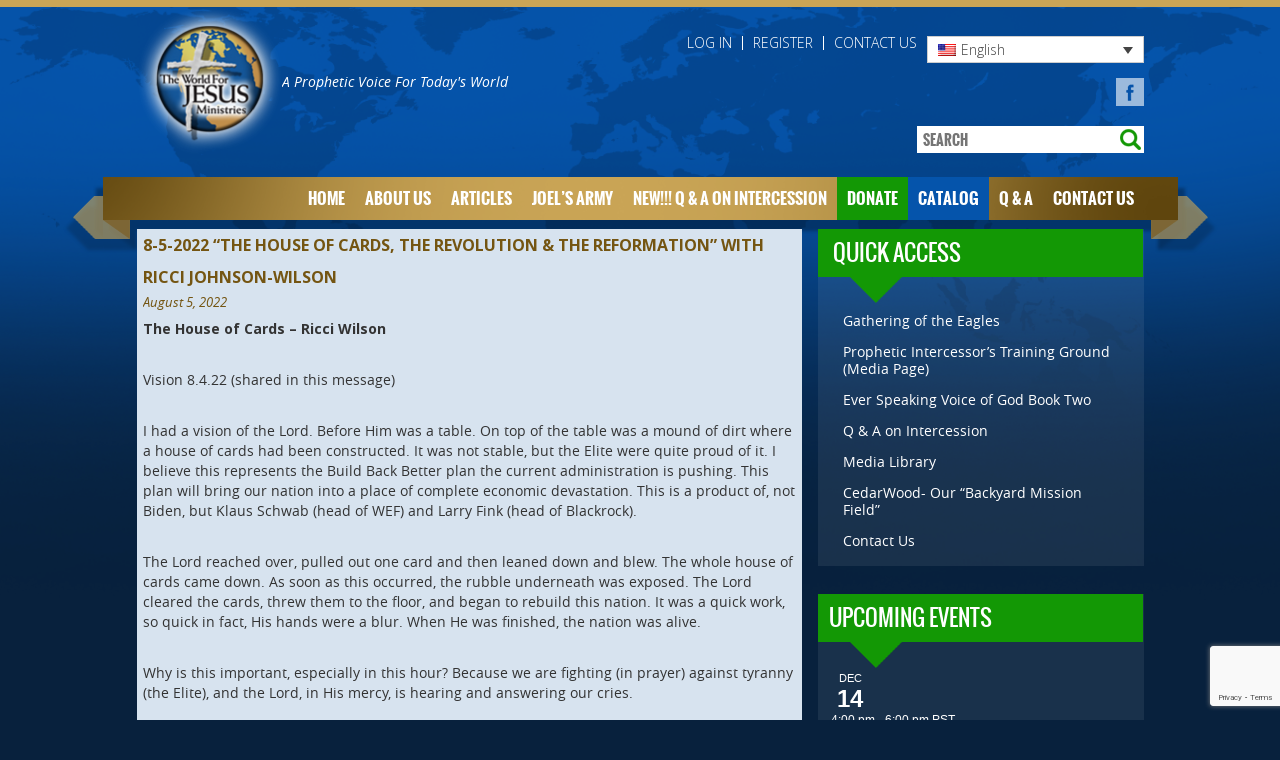

--- FILE ---
content_type: text/html; charset=utf-8
request_url: https://www.google.com/recaptcha/api2/anchor?ar=1&k=6LcUqjYpAAAAAMVz_mlY6no7fb4ryZfYoaPWmEu0&co=aHR0cHM6Ly93b3JsZGZvcmplc3VzLm9yZzo0NDM.&hl=en&v=7gg7H51Q-naNfhmCP3_R47ho&size=invisible&anchor-ms=20000&execute-ms=15000&cb=7h8nr98pkvxs
body_size: 48372
content:
<!DOCTYPE HTML><html dir="ltr" lang="en"><head><meta http-equiv="Content-Type" content="text/html; charset=UTF-8">
<meta http-equiv="X-UA-Compatible" content="IE=edge">
<title>reCAPTCHA</title>
<style type="text/css">
/* cyrillic-ext */
@font-face {
  font-family: 'Roboto';
  font-style: normal;
  font-weight: 400;
  font-stretch: 100%;
  src: url(//fonts.gstatic.com/s/roboto/v48/KFO7CnqEu92Fr1ME7kSn66aGLdTylUAMa3GUBHMdazTgWw.woff2) format('woff2');
  unicode-range: U+0460-052F, U+1C80-1C8A, U+20B4, U+2DE0-2DFF, U+A640-A69F, U+FE2E-FE2F;
}
/* cyrillic */
@font-face {
  font-family: 'Roboto';
  font-style: normal;
  font-weight: 400;
  font-stretch: 100%;
  src: url(//fonts.gstatic.com/s/roboto/v48/KFO7CnqEu92Fr1ME7kSn66aGLdTylUAMa3iUBHMdazTgWw.woff2) format('woff2');
  unicode-range: U+0301, U+0400-045F, U+0490-0491, U+04B0-04B1, U+2116;
}
/* greek-ext */
@font-face {
  font-family: 'Roboto';
  font-style: normal;
  font-weight: 400;
  font-stretch: 100%;
  src: url(//fonts.gstatic.com/s/roboto/v48/KFO7CnqEu92Fr1ME7kSn66aGLdTylUAMa3CUBHMdazTgWw.woff2) format('woff2');
  unicode-range: U+1F00-1FFF;
}
/* greek */
@font-face {
  font-family: 'Roboto';
  font-style: normal;
  font-weight: 400;
  font-stretch: 100%;
  src: url(//fonts.gstatic.com/s/roboto/v48/KFO7CnqEu92Fr1ME7kSn66aGLdTylUAMa3-UBHMdazTgWw.woff2) format('woff2');
  unicode-range: U+0370-0377, U+037A-037F, U+0384-038A, U+038C, U+038E-03A1, U+03A3-03FF;
}
/* math */
@font-face {
  font-family: 'Roboto';
  font-style: normal;
  font-weight: 400;
  font-stretch: 100%;
  src: url(//fonts.gstatic.com/s/roboto/v48/KFO7CnqEu92Fr1ME7kSn66aGLdTylUAMawCUBHMdazTgWw.woff2) format('woff2');
  unicode-range: U+0302-0303, U+0305, U+0307-0308, U+0310, U+0312, U+0315, U+031A, U+0326-0327, U+032C, U+032F-0330, U+0332-0333, U+0338, U+033A, U+0346, U+034D, U+0391-03A1, U+03A3-03A9, U+03B1-03C9, U+03D1, U+03D5-03D6, U+03F0-03F1, U+03F4-03F5, U+2016-2017, U+2034-2038, U+203C, U+2040, U+2043, U+2047, U+2050, U+2057, U+205F, U+2070-2071, U+2074-208E, U+2090-209C, U+20D0-20DC, U+20E1, U+20E5-20EF, U+2100-2112, U+2114-2115, U+2117-2121, U+2123-214F, U+2190, U+2192, U+2194-21AE, U+21B0-21E5, U+21F1-21F2, U+21F4-2211, U+2213-2214, U+2216-22FF, U+2308-230B, U+2310, U+2319, U+231C-2321, U+2336-237A, U+237C, U+2395, U+239B-23B7, U+23D0, U+23DC-23E1, U+2474-2475, U+25AF, U+25B3, U+25B7, U+25BD, U+25C1, U+25CA, U+25CC, U+25FB, U+266D-266F, U+27C0-27FF, U+2900-2AFF, U+2B0E-2B11, U+2B30-2B4C, U+2BFE, U+3030, U+FF5B, U+FF5D, U+1D400-1D7FF, U+1EE00-1EEFF;
}
/* symbols */
@font-face {
  font-family: 'Roboto';
  font-style: normal;
  font-weight: 400;
  font-stretch: 100%;
  src: url(//fonts.gstatic.com/s/roboto/v48/KFO7CnqEu92Fr1ME7kSn66aGLdTylUAMaxKUBHMdazTgWw.woff2) format('woff2');
  unicode-range: U+0001-000C, U+000E-001F, U+007F-009F, U+20DD-20E0, U+20E2-20E4, U+2150-218F, U+2190, U+2192, U+2194-2199, U+21AF, U+21E6-21F0, U+21F3, U+2218-2219, U+2299, U+22C4-22C6, U+2300-243F, U+2440-244A, U+2460-24FF, U+25A0-27BF, U+2800-28FF, U+2921-2922, U+2981, U+29BF, U+29EB, U+2B00-2BFF, U+4DC0-4DFF, U+FFF9-FFFB, U+10140-1018E, U+10190-1019C, U+101A0, U+101D0-101FD, U+102E0-102FB, U+10E60-10E7E, U+1D2C0-1D2D3, U+1D2E0-1D37F, U+1F000-1F0FF, U+1F100-1F1AD, U+1F1E6-1F1FF, U+1F30D-1F30F, U+1F315, U+1F31C, U+1F31E, U+1F320-1F32C, U+1F336, U+1F378, U+1F37D, U+1F382, U+1F393-1F39F, U+1F3A7-1F3A8, U+1F3AC-1F3AF, U+1F3C2, U+1F3C4-1F3C6, U+1F3CA-1F3CE, U+1F3D4-1F3E0, U+1F3ED, U+1F3F1-1F3F3, U+1F3F5-1F3F7, U+1F408, U+1F415, U+1F41F, U+1F426, U+1F43F, U+1F441-1F442, U+1F444, U+1F446-1F449, U+1F44C-1F44E, U+1F453, U+1F46A, U+1F47D, U+1F4A3, U+1F4B0, U+1F4B3, U+1F4B9, U+1F4BB, U+1F4BF, U+1F4C8-1F4CB, U+1F4D6, U+1F4DA, U+1F4DF, U+1F4E3-1F4E6, U+1F4EA-1F4ED, U+1F4F7, U+1F4F9-1F4FB, U+1F4FD-1F4FE, U+1F503, U+1F507-1F50B, U+1F50D, U+1F512-1F513, U+1F53E-1F54A, U+1F54F-1F5FA, U+1F610, U+1F650-1F67F, U+1F687, U+1F68D, U+1F691, U+1F694, U+1F698, U+1F6AD, U+1F6B2, U+1F6B9-1F6BA, U+1F6BC, U+1F6C6-1F6CF, U+1F6D3-1F6D7, U+1F6E0-1F6EA, U+1F6F0-1F6F3, U+1F6F7-1F6FC, U+1F700-1F7FF, U+1F800-1F80B, U+1F810-1F847, U+1F850-1F859, U+1F860-1F887, U+1F890-1F8AD, U+1F8B0-1F8BB, U+1F8C0-1F8C1, U+1F900-1F90B, U+1F93B, U+1F946, U+1F984, U+1F996, U+1F9E9, U+1FA00-1FA6F, U+1FA70-1FA7C, U+1FA80-1FA89, U+1FA8F-1FAC6, U+1FACE-1FADC, U+1FADF-1FAE9, U+1FAF0-1FAF8, U+1FB00-1FBFF;
}
/* vietnamese */
@font-face {
  font-family: 'Roboto';
  font-style: normal;
  font-weight: 400;
  font-stretch: 100%;
  src: url(//fonts.gstatic.com/s/roboto/v48/KFO7CnqEu92Fr1ME7kSn66aGLdTylUAMa3OUBHMdazTgWw.woff2) format('woff2');
  unicode-range: U+0102-0103, U+0110-0111, U+0128-0129, U+0168-0169, U+01A0-01A1, U+01AF-01B0, U+0300-0301, U+0303-0304, U+0308-0309, U+0323, U+0329, U+1EA0-1EF9, U+20AB;
}
/* latin-ext */
@font-face {
  font-family: 'Roboto';
  font-style: normal;
  font-weight: 400;
  font-stretch: 100%;
  src: url(//fonts.gstatic.com/s/roboto/v48/KFO7CnqEu92Fr1ME7kSn66aGLdTylUAMa3KUBHMdazTgWw.woff2) format('woff2');
  unicode-range: U+0100-02BA, U+02BD-02C5, U+02C7-02CC, U+02CE-02D7, U+02DD-02FF, U+0304, U+0308, U+0329, U+1D00-1DBF, U+1E00-1E9F, U+1EF2-1EFF, U+2020, U+20A0-20AB, U+20AD-20C0, U+2113, U+2C60-2C7F, U+A720-A7FF;
}
/* latin */
@font-face {
  font-family: 'Roboto';
  font-style: normal;
  font-weight: 400;
  font-stretch: 100%;
  src: url(//fonts.gstatic.com/s/roboto/v48/KFO7CnqEu92Fr1ME7kSn66aGLdTylUAMa3yUBHMdazQ.woff2) format('woff2');
  unicode-range: U+0000-00FF, U+0131, U+0152-0153, U+02BB-02BC, U+02C6, U+02DA, U+02DC, U+0304, U+0308, U+0329, U+2000-206F, U+20AC, U+2122, U+2191, U+2193, U+2212, U+2215, U+FEFF, U+FFFD;
}
/* cyrillic-ext */
@font-face {
  font-family: 'Roboto';
  font-style: normal;
  font-weight: 500;
  font-stretch: 100%;
  src: url(//fonts.gstatic.com/s/roboto/v48/KFO7CnqEu92Fr1ME7kSn66aGLdTylUAMa3GUBHMdazTgWw.woff2) format('woff2');
  unicode-range: U+0460-052F, U+1C80-1C8A, U+20B4, U+2DE0-2DFF, U+A640-A69F, U+FE2E-FE2F;
}
/* cyrillic */
@font-face {
  font-family: 'Roboto';
  font-style: normal;
  font-weight: 500;
  font-stretch: 100%;
  src: url(//fonts.gstatic.com/s/roboto/v48/KFO7CnqEu92Fr1ME7kSn66aGLdTylUAMa3iUBHMdazTgWw.woff2) format('woff2');
  unicode-range: U+0301, U+0400-045F, U+0490-0491, U+04B0-04B1, U+2116;
}
/* greek-ext */
@font-face {
  font-family: 'Roboto';
  font-style: normal;
  font-weight: 500;
  font-stretch: 100%;
  src: url(//fonts.gstatic.com/s/roboto/v48/KFO7CnqEu92Fr1ME7kSn66aGLdTylUAMa3CUBHMdazTgWw.woff2) format('woff2');
  unicode-range: U+1F00-1FFF;
}
/* greek */
@font-face {
  font-family: 'Roboto';
  font-style: normal;
  font-weight: 500;
  font-stretch: 100%;
  src: url(//fonts.gstatic.com/s/roboto/v48/KFO7CnqEu92Fr1ME7kSn66aGLdTylUAMa3-UBHMdazTgWw.woff2) format('woff2');
  unicode-range: U+0370-0377, U+037A-037F, U+0384-038A, U+038C, U+038E-03A1, U+03A3-03FF;
}
/* math */
@font-face {
  font-family: 'Roboto';
  font-style: normal;
  font-weight: 500;
  font-stretch: 100%;
  src: url(//fonts.gstatic.com/s/roboto/v48/KFO7CnqEu92Fr1ME7kSn66aGLdTylUAMawCUBHMdazTgWw.woff2) format('woff2');
  unicode-range: U+0302-0303, U+0305, U+0307-0308, U+0310, U+0312, U+0315, U+031A, U+0326-0327, U+032C, U+032F-0330, U+0332-0333, U+0338, U+033A, U+0346, U+034D, U+0391-03A1, U+03A3-03A9, U+03B1-03C9, U+03D1, U+03D5-03D6, U+03F0-03F1, U+03F4-03F5, U+2016-2017, U+2034-2038, U+203C, U+2040, U+2043, U+2047, U+2050, U+2057, U+205F, U+2070-2071, U+2074-208E, U+2090-209C, U+20D0-20DC, U+20E1, U+20E5-20EF, U+2100-2112, U+2114-2115, U+2117-2121, U+2123-214F, U+2190, U+2192, U+2194-21AE, U+21B0-21E5, U+21F1-21F2, U+21F4-2211, U+2213-2214, U+2216-22FF, U+2308-230B, U+2310, U+2319, U+231C-2321, U+2336-237A, U+237C, U+2395, U+239B-23B7, U+23D0, U+23DC-23E1, U+2474-2475, U+25AF, U+25B3, U+25B7, U+25BD, U+25C1, U+25CA, U+25CC, U+25FB, U+266D-266F, U+27C0-27FF, U+2900-2AFF, U+2B0E-2B11, U+2B30-2B4C, U+2BFE, U+3030, U+FF5B, U+FF5D, U+1D400-1D7FF, U+1EE00-1EEFF;
}
/* symbols */
@font-face {
  font-family: 'Roboto';
  font-style: normal;
  font-weight: 500;
  font-stretch: 100%;
  src: url(//fonts.gstatic.com/s/roboto/v48/KFO7CnqEu92Fr1ME7kSn66aGLdTylUAMaxKUBHMdazTgWw.woff2) format('woff2');
  unicode-range: U+0001-000C, U+000E-001F, U+007F-009F, U+20DD-20E0, U+20E2-20E4, U+2150-218F, U+2190, U+2192, U+2194-2199, U+21AF, U+21E6-21F0, U+21F3, U+2218-2219, U+2299, U+22C4-22C6, U+2300-243F, U+2440-244A, U+2460-24FF, U+25A0-27BF, U+2800-28FF, U+2921-2922, U+2981, U+29BF, U+29EB, U+2B00-2BFF, U+4DC0-4DFF, U+FFF9-FFFB, U+10140-1018E, U+10190-1019C, U+101A0, U+101D0-101FD, U+102E0-102FB, U+10E60-10E7E, U+1D2C0-1D2D3, U+1D2E0-1D37F, U+1F000-1F0FF, U+1F100-1F1AD, U+1F1E6-1F1FF, U+1F30D-1F30F, U+1F315, U+1F31C, U+1F31E, U+1F320-1F32C, U+1F336, U+1F378, U+1F37D, U+1F382, U+1F393-1F39F, U+1F3A7-1F3A8, U+1F3AC-1F3AF, U+1F3C2, U+1F3C4-1F3C6, U+1F3CA-1F3CE, U+1F3D4-1F3E0, U+1F3ED, U+1F3F1-1F3F3, U+1F3F5-1F3F7, U+1F408, U+1F415, U+1F41F, U+1F426, U+1F43F, U+1F441-1F442, U+1F444, U+1F446-1F449, U+1F44C-1F44E, U+1F453, U+1F46A, U+1F47D, U+1F4A3, U+1F4B0, U+1F4B3, U+1F4B9, U+1F4BB, U+1F4BF, U+1F4C8-1F4CB, U+1F4D6, U+1F4DA, U+1F4DF, U+1F4E3-1F4E6, U+1F4EA-1F4ED, U+1F4F7, U+1F4F9-1F4FB, U+1F4FD-1F4FE, U+1F503, U+1F507-1F50B, U+1F50D, U+1F512-1F513, U+1F53E-1F54A, U+1F54F-1F5FA, U+1F610, U+1F650-1F67F, U+1F687, U+1F68D, U+1F691, U+1F694, U+1F698, U+1F6AD, U+1F6B2, U+1F6B9-1F6BA, U+1F6BC, U+1F6C6-1F6CF, U+1F6D3-1F6D7, U+1F6E0-1F6EA, U+1F6F0-1F6F3, U+1F6F7-1F6FC, U+1F700-1F7FF, U+1F800-1F80B, U+1F810-1F847, U+1F850-1F859, U+1F860-1F887, U+1F890-1F8AD, U+1F8B0-1F8BB, U+1F8C0-1F8C1, U+1F900-1F90B, U+1F93B, U+1F946, U+1F984, U+1F996, U+1F9E9, U+1FA00-1FA6F, U+1FA70-1FA7C, U+1FA80-1FA89, U+1FA8F-1FAC6, U+1FACE-1FADC, U+1FADF-1FAE9, U+1FAF0-1FAF8, U+1FB00-1FBFF;
}
/* vietnamese */
@font-face {
  font-family: 'Roboto';
  font-style: normal;
  font-weight: 500;
  font-stretch: 100%;
  src: url(//fonts.gstatic.com/s/roboto/v48/KFO7CnqEu92Fr1ME7kSn66aGLdTylUAMa3OUBHMdazTgWw.woff2) format('woff2');
  unicode-range: U+0102-0103, U+0110-0111, U+0128-0129, U+0168-0169, U+01A0-01A1, U+01AF-01B0, U+0300-0301, U+0303-0304, U+0308-0309, U+0323, U+0329, U+1EA0-1EF9, U+20AB;
}
/* latin-ext */
@font-face {
  font-family: 'Roboto';
  font-style: normal;
  font-weight: 500;
  font-stretch: 100%;
  src: url(//fonts.gstatic.com/s/roboto/v48/KFO7CnqEu92Fr1ME7kSn66aGLdTylUAMa3KUBHMdazTgWw.woff2) format('woff2');
  unicode-range: U+0100-02BA, U+02BD-02C5, U+02C7-02CC, U+02CE-02D7, U+02DD-02FF, U+0304, U+0308, U+0329, U+1D00-1DBF, U+1E00-1E9F, U+1EF2-1EFF, U+2020, U+20A0-20AB, U+20AD-20C0, U+2113, U+2C60-2C7F, U+A720-A7FF;
}
/* latin */
@font-face {
  font-family: 'Roboto';
  font-style: normal;
  font-weight: 500;
  font-stretch: 100%;
  src: url(//fonts.gstatic.com/s/roboto/v48/KFO7CnqEu92Fr1ME7kSn66aGLdTylUAMa3yUBHMdazQ.woff2) format('woff2');
  unicode-range: U+0000-00FF, U+0131, U+0152-0153, U+02BB-02BC, U+02C6, U+02DA, U+02DC, U+0304, U+0308, U+0329, U+2000-206F, U+20AC, U+2122, U+2191, U+2193, U+2212, U+2215, U+FEFF, U+FFFD;
}
/* cyrillic-ext */
@font-face {
  font-family: 'Roboto';
  font-style: normal;
  font-weight: 900;
  font-stretch: 100%;
  src: url(//fonts.gstatic.com/s/roboto/v48/KFO7CnqEu92Fr1ME7kSn66aGLdTylUAMa3GUBHMdazTgWw.woff2) format('woff2');
  unicode-range: U+0460-052F, U+1C80-1C8A, U+20B4, U+2DE0-2DFF, U+A640-A69F, U+FE2E-FE2F;
}
/* cyrillic */
@font-face {
  font-family: 'Roboto';
  font-style: normal;
  font-weight: 900;
  font-stretch: 100%;
  src: url(//fonts.gstatic.com/s/roboto/v48/KFO7CnqEu92Fr1ME7kSn66aGLdTylUAMa3iUBHMdazTgWw.woff2) format('woff2');
  unicode-range: U+0301, U+0400-045F, U+0490-0491, U+04B0-04B1, U+2116;
}
/* greek-ext */
@font-face {
  font-family: 'Roboto';
  font-style: normal;
  font-weight: 900;
  font-stretch: 100%;
  src: url(//fonts.gstatic.com/s/roboto/v48/KFO7CnqEu92Fr1ME7kSn66aGLdTylUAMa3CUBHMdazTgWw.woff2) format('woff2');
  unicode-range: U+1F00-1FFF;
}
/* greek */
@font-face {
  font-family: 'Roboto';
  font-style: normal;
  font-weight: 900;
  font-stretch: 100%;
  src: url(//fonts.gstatic.com/s/roboto/v48/KFO7CnqEu92Fr1ME7kSn66aGLdTylUAMa3-UBHMdazTgWw.woff2) format('woff2');
  unicode-range: U+0370-0377, U+037A-037F, U+0384-038A, U+038C, U+038E-03A1, U+03A3-03FF;
}
/* math */
@font-face {
  font-family: 'Roboto';
  font-style: normal;
  font-weight: 900;
  font-stretch: 100%;
  src: url(//fonts.gstatic.com/s/roboto/v48/KFO7CnqEu92Fr1ME7kSn66aGLdTylUAMawCUBHMdazTgWw.woff2) format('woff2');
  unicode-range: U+0302-0303, U+0305, U+0307-0308, U+0310, U+0312, U+0315, U+031A, U+0326-0327, U+032C, U+032F-0330, U+0332-0333, U+0338, U+033A, U+0346, U+034D, U+0391-03A1, U+03A3-03A9, U+03B1-03C9, U+03D1, U+03D5-03D6, U+03F0-03F1, U+03F4-03F5, U+2016-2017, U+2034-2038, U+203C, U+2040, U+2043, U+2047, U+2050, U+2057, U+205F, U+2070-2071, U+2074-208E, U+2090-209C, U+20D0-20DC, U+20E1, U+20E5-20EF, U+2100-2112, U+2114-2115, U+2117-2121, U+2123-214F, U+2190, U+2192, U+2194-21AE, U+21B0-21E5, U+21F1-21F2, U+21F4-2211, U+2213-2214, U+2216-22FF, U+2308-230B, U+2310, U+2319, U+231C-2321, U+2336-237A, U+237C, U+2395, U+239B-23B7, U+23D0, U+23DC-23E1, U+2474-2475, U+25AF, U+25B3, U+25B7, U+25BD, U+25C1, U+25CA, U+25CC, U+25FB, U+266D-266F, U+27C0-27FF, U+2900-2AFF, U+2B0E-2B11, U+2B30-2B4C, U+2BFE, U+3030, U+FF5B, U+FF5D, U+1D400-1D7FF, U+1EE00-1EEFF;
}
/* symbols */
@font-face {
  font-family: 'Roboto';
  font-style: normal;
  font-weight: 900;
  font-stretch: 100%;
  src: url(//fonts.gstatic.com/s/roboto/v48/KFO7CnqEu92Fr1ME7kSn66aGLdTylUAMaxKUBHMdazTgWw.woff2) format('woff2');
  unicode-range: U+0001-000C, U+000E-001F, U+007F-009F, U+20DD-20E0, U+20E2-20E4, U+2150-218F, U+2190, U+2192, U+2194-2199, U+21AF, U+21E6-21F0, U+21F3, U+2218-2219, U+2299, U+22C4-22C6, U+2300-243F, U+2440-244A, U+2460-24FF, U+25A0-27BF, U+2800-28FF, U+2921-2922, U+2981, U+29BF, U+29EB, U+2B00-2BFF, U+4DC0-4DFF, U+FFF9-FFFB, U+10140-1018E, U+10190-1019C, U+101A0, U+101D0-101FD, U+102E0-102FB, U+10E60-10E7E, U+1D2C0-1D2D3, U+1D2E0-1D37F, U+1F000-1F0FF, U+1F100-1F1AD, U+1F1E6-1F1FF, U+1F30D-1F30F, U+1F315, U+1F31C, U+1F31E, U+1F320-1F32C, U+1F336, U+1F378, U+1F37D, U+1F382, U+1F393-1F39F, U+1F3A7-1F3A8, U+1F3AC-1F3AF, U+1F3C2, U+1F3C4-1F3C6, U+1F3CA-1F3CE, U+1F3D4-1F3E0, U+1F3ED, U+1F3F1-1F3F3, U+1F3F5-1F3F7, U+1F408, U+1F415, U+1F41F, U+1F426, U+1F43F, U+1F441-1F442, U+1F444, U+1F446-1F449, U+1F44C-1F44E, U+1F453, U+1F46A, U+1F47D, U+1F4A3, U+1F4B0, U+1F4B3, U+1F4B9, U+1F4BB, U+1F4BF, U+1F4C8-1F4CB, U+1F4D6, U+1F4DA, U+1F4DF, U+1F4E3-1F4E6, U+1F4EA-1F4ED, U+1F4F7, U+1F4F9-1F4FB, U+1F4FD-1F4FE, U+1F503, U+1F507-1F50B, U+1F50D, U+1F512-1F513, U+1F53E-1F54A, U+1F54F-1F5FA, U+1F610, U+1F650-1F67F, U+1F687, U+1F68D, U+1F691, U+1F694, U+1F698, U+1F6AD, U+1F6B2, U+1F6B9-1F6BA, U+1F6BC, U+1F6C6-1F6CF, U+1F6D3-1F6D7, U+1F6E0-1F6EA, U+1F6F0-1F6F3, U+1F6F7-1F6FC, U+1F700-1F7FF, U+1F800-1F80B, U+1F810-1F847, U+1F850-1F859, U+1F860-1F887, U+1F890-1F8AD, U+1F8B0-1F8BB, U+1F8C0-1F8C1, U+1F900-1F90B, U+1F93B, U+1F946, U+1F984, U+1F996, U+1F9E9, U+1FA00-1FA6F, U+1FA70-1FA7C, U+1FA80-1FA89, U+1FA8F-1FAC6, U+1FACE-1FADC, U+1FADF-1FAE9, U+1FAF0-1FAF8, U+1FB00-1FBFF;
}
/* vietnamese */
@font-face {
  font-family: 'Roboto';
  font-style: normal;
  font-weight: 900;
  font-stretch: 100%;
  src: url(//fonts.gstatic.com/s/roboto/v48/KFO7CnqEu92Fr1ME7kSn66aGLdTylUAMa3OUBHMdazTgWw.woff2) format('woff2');
  unicode-range: U+0102-0103, U+0110-0111, U+0128-0129, U+0168-0169, U+01A0-01A1, U+01AF-01B0, U+0300-0301, U+0303-0304, U+0308-0309, U+0323, U+0329, U+1EA0-1EF9, U+20AB;
}
/* latin-ext */
@font-face {
  font-family: 'Roboto';
  font-style: normal;
  font-weight: 900;
  font-stretch: 100%;
  src: url(//fonts.gstatic.com/s/roboto/v48/KFO7CnqEu92Fr1ME7kSn66aGLdTylUAMa3KUBHMdazTgWw.woff2) format('woff2');
  unicode-range: U+0100-02BA, U+02BD-02C5, U+02C7-02CC, U+02CE-02D7, U+02DD-02FF, U+0304, U+0308, U+0329, U+1D00-1DBF, U+1E00-1E9F, U+1EF2-1EFF, U+2020, U+20A0-20AB, U+20AD-20C0, U+2113, U+2C60-2C7F, U+A720-A7FF;
}
/* latin */
@font-face {
  font-family: 'Roboto';
  font-style: normal;
  font-weight: 900;
  font-stretch: 100%;
  src: url(//fonts.gstatic.com/s/roboto/v48/KFO7CnqEu92Fr1ME7kSn66aGLdTylUAMa3yUBHMdazQ.woff2) format('woff2');
  unicode-range: U+0000-00FF, U+0131, U+0152-0153, U+02BB-02BC, U+02C6, U+02DA, U+02DC, U+0304, U+0308, U+0329, U+2000-206F, U+20AC, U+2122, U+2191, U+2193, U+2212, U+2215, U+FEFF, U+FFFD;
}

</style>
<link rel="stylesheet" type="text/css" href="https://www.gstatic.com/recaptcha/releases/7gg7H51Q-naNfhmCP3_R47ho/styles__ltr.css">
<script nonce="bE8003Lc3NVI2-GmxhXvzw" type="text/javascript">window['__recaptcha_api'] = 'https://www.google.com/recaptcha/api2/';</script>
<script type="text/javascript" src="https://www.gstatic.com/recaptcha/releases/7gg7H51Q-naNfhmCP3_R47ho/recaptcha__en.js" nonce="bE8003Lc3NVI2-GmxhXvzw">
      
    </script></head>
<body><div id="rc-anchor-alert" class="rc-anchor-alert"></div>
<input type="hidden" id="recaptcha-token" value="[base64]">
<script type="text/javascript" nonce="bE8003Lc3NVI2-GmxhXvzw">
      recaptcha.anchor.Main.init("[\x22ainput\x22,[\x22bgdata\x22,\x22\x22,\[base64]/[base64]/[base64]/[base64]/cjw8ejpyPj4+eil9Y2F0Y2gobCl7dGhyb3cgbDt9fSxIPWZ1bmN0aW9uKHcsdCx6KXtpZih3PT0xOTR8fHc9PTIwOCl0LnZbd10/dC52W3ddLmNvbmNhdCh6KTp0LnZbd109b2Yoeix0KTtlbHNle2lmKHQuYkImJnchPTMxNylyZXR1cm47dz09NjZ8fHc9PTEyMnx8dz09NDcwfHx3PT00NHx8dz09NDE2fHx3PT0zOTd8fHc9PTQyMXx8dz09Njh8fHc9PTcwfHx3PT0xODQ/[base64]/[base64]/[base64]/bmV3IGRbVl0oSlswXSk6cD09Mj9uZXcgZFtWXShKWzBdLEpbMV0pOnA9PTM/bmV3IGRbVl0oSlswXSxKWzFdLEpbMl0pOnA9PTQ/[base64]/[base64]/[base64]/[base64]\x22,\[base64]\x22,\x22w5AlEcOwL8ObZ8K/[base64]/w6jDmMOJw5HCnGjDswXDjMOkcMKdID1mR0HDrg/Dl8KeOWdebgpIL1/[base64]/dXgHwoPDicOYwpFNw5nDmcK9w5sRwrHCjWTDskB8KBdsw5EGwr/CoF/[base64]/CiW/DnwA9w5JbCMOwwptHw4rCjFRxw7HDm8KQwrZUDMKuwpnCk2jDhsK9w7ZtPDQFwoTCm8O6wrPCvxI3WVwuKWPCk8K2wrHCqMOewo1Kw7IQw4TChMOJw7dWd0/[base64]/Chl7DjcK+wpbDoRIOGCU/wrk8JDEiVjjClsO/J8K0ZRp1FjnDusKeDm/Di8KnJmvDjMOmC8OPw5A/wqAMegTCosKyw6PCuMOOw43CpsO/[base64]/bcOrw4NibE5Nw5PDoSpmF10AfcK/XsOdUQXCi3PCsGYrAChQw7fChn5JEsKWE8ONZgvCi35bMcKbw4M9V8Khwp1/WMKVwpTCijc+Zg40PjUzRsOfw6LDscOlY8Otw4wVw5nCqhjDhHVDw4/DnV/CusKVw5sFwr/DnBDDqUQ8w7omw7rDoXc0w4E4wqDDiknCr3BmLGFfURddwovDicO7KcK3ZgQFOMO/wqfCpcKVwrDCrMOdw5FzHSTCkh1Dw7FVYsONwoHCnFfDqcOnwroVwovCosO3cwfCjcO0w6nDt2l7TUHDk8K8wo9HMDpyS8OSw43DjsOSF2AAwo3CmsOPw53Cm8KlwqwwAMOYRsO+w7EDw5rDnk5JTRxLE8ONVF/CmsOxTFJZw4HCsMKrw7x+KzvCrA7CvMOXD8OOUirCvT1rw4ADMXHDosOFdsKrMXpkXsKlGkdDwowZw73CpMO3Zj7CgXptw4vDosOpwr0tworDnMOzwo/[base64]/CocKIfsKiwr8FST9tw65fw7Z6wrp6SFLCgMO6TgnDszlGFsKXw73CkBFgYVbDsg3ChcKjwogvwrMCNGtzVsK1wqBhw51Bw6h2diUaeMOowrVEw57Dm8OPcsObU109WsOcOQ9FTyvCi8O9aMOXOcODU8KKw77Ct8OMw64Ew5gNw7/CklQYLB9ewofDusKZwph2w7gFXHIEw7vDlWHCr8O0PRnDncKpw7bClHPCkETCgsOtDcOOXMOqccKrwpRjwrN+KGPCpMObJcOSFCFVWcOcH8KTw6bCvMOLw5VGQkzDmsOJwpFNbcKIw5vDnU/Di0BZwq8ow54HwofCjVxvw6vDtSbDpcOFGFgmHzctw6HCnRk4w5xpZQATfnhKwolNwqXCtyrDvTvClXB4w6Y9w5Q6w69OT8KNBXzDoHjDu8Kzw41JNW9Qwo/CrHIFB8OmIMKCHMKoNkASc8KBfC5Ew6Imwq1YU8KHwrjCiMOASMO+w67DiVl0LHPCr13DlsKaREXDjMObcAtSJsOOwqA1NmjDvkfDqWPDr8OcBF/Cl8KNwoI1UDMlImDDvDrCr8O3KAlpwqwPfRPDv8Ogw5B3w59nXcKnw7cVw4zDh8Opw5sbDl9idg/Dm8KjChDCi8Ksw4XClcKYw5dBLcOXb0Jffh3DvcO4wrtpFnbCv8K9wpJZZR0/wqwzEGfDhAHCrGk6w7vDuWHCnMKtB8KGw7kww4skdBUpaHJxw4vDsDNBw7XCmFjCkDJ9XjbCn8KwTkDCi8OxTcO8woNCwqLCn2t4wqcdw7NAw4nCqcOaVm7CicKnw6nDlTvDhsOcw4rDj8KpAcOWw5LDggEdOMOgw71kOkYNwofDhCDDmjYEC0bDlBTCv2t/McOGBgA9wpYdw5BSwpzCsSDDmhHCsMOJZXNFbsOxXBnDoXILFmo+wp7DsMORKhRBWMKmWMK4w4M8w7HCosO9w7pPGwoZOndyFcOIcsK0WsOAWTrDn0fCll/CsFwODTInwoFHGX7DmnoTMsK7wqoKasKnw5Rjwp1Rw7PCncKSwpfDjQzDqU7Dqzd0w7VLwrXDpcO2w6TCsiIBwqTDs0jDpMKrw6AgwrXChkLCsxZFcm83DQfCmMKIwrdewr/DlCLDo8OMw4Q0w6DDi8K1HcKXNsOlPSrCiA8Yw4LDsMKgwofDoMKrFMKsC3wuwql1RkzDmcOyw6w9w6jDiSrCoXnChMKKc8ONw4Upw6p6YEjCpnnDjShjURTDr13DsMKyRBHDvVghw4fClcKRwqfCiy9Jw7F8N0/Chglaw5HDjsOsCcO2ZX4gB0fCnxXCnsOPwp7DpcOrwrjDkcOXwo1aw6vCkcO+WUE/wqhVwrPCl0rDjcOuw6o4X8Onw4VnF8K4w4tUw68XDkzDpMKALsK7TsO7wp/DjsOLwqdSQ2A8w4bDo2RvYFHCqcODBxlLwpTDocKgw7FGQ8OWb3tlGsOBX8Oaw7rDk8KCJsKCw5zDmcK2WcOTD8OKXHBZw64HPg0lQMKRfnB+LTLCl8OpwqdSTXMoMcK8w4LDnCE/CkN9D8KKwoLCs8OGw7fCh8OxKsO4w6fDv8K5bmDCiMOBw6zCtsK4wq53TcOawrjCvnfDrR/DhMOaw6fDsXHDqFQQAkEaw4MxA8OOPsKqw61Xw6Q1woTCkMO0wqYow6PDvEoLw6g7R8KrLRfDoiFGw4Rvwq15Z0bDuxYWwosKSMOkwpAaUMO1wroLwrt3dsKZU1JHJsKDMMK/[base64]/Cv8KgwqVlw5Rhw5BTwo7DgcKobsKJa8KBwrN3ag9HdsOmZFoNwodfNWUBwrs3wq1PeAMSJQVfw7/DkjjDhmrDg8Okwrd6w63DgQHDmcONdmrDvR16wpTCmxM5TzLDtQxmw4DDlmIjw43CkcO/w5HDpxHCgm/CtUBFOxxyw5/DtiE/wpzDgsOqwrrCrHcYwo0/[base64]/CvTnDmsONw6UNwrrDhsKIwr1YEz7CmcKRdMOcZsKQTcKQO8KPXsKlXAsOYzfCg23CqsKyaWzDo8O6wqvCoMO3wqfCmxXCkH06w6nCt3UScwnDk1chw6/Cj1jDsB8scibDiwFcMcKHwrhmBFfCsMO2M8OzwpjCqcKIwqnCtsKBwo4VwoF9wrnDqD1sP3wvBMK7woRTw7Njwpoxw6rCl8OVH8KYB8KSVUBCWnwUw6liO8KILcOHTsO6w74rw4ELw6DCswplX8O/[base64]/[base64]/DvsKYfVVoHMOqw6NceMKdFHonw6jDqMKYwq1DEMOLW8KzwpoJw7IYOcOUw78Uw5bCsMOwPGTCqsOnw6JewpRtw6PClsKnbn9LGsOfIcKNFmnDiwzDkcO+woBUwpJpwr7Cg01gSFnCtcOuworDgsKjwqHCiRwpBmAnw5cPw47CukNVHSfDsnLDg8O0wpnDsizDhMK1ET/Ct8KwZyTDicOlw5JZecOKwq3Cg03Dv8O0D8KNe8O3wpjDjlHCtsKxQcOQwqzDkQhLw5djfMOGwrXDgEU4wpoFwpnCnQDDjCEKw5zCqnjDmAoMLcOzIh/[base64]/Ds8Otwp9bwq3DscKqd8KwGStPw5cxKSIHwpZSwrTCi1jDpyPCgcOAwqDDvMKHfQPDg8KfWT9Ew6DChj4mwooEbSVtw6PDmMO1w4rDksKcfMKEw6/CmMO5RcOGVMOuH8O0woIsUsO9aMKQFMKuOGLCs27DnkPClsOtFhTCiMK+cVHDmsO3OsOVVMOeNMOewpjDjhfDkMOqwoU6HcKlMMO1BEQQWsO7w5HCqsKcwqMawp3DmxLCtMOpHiHDuMKAWU4/wpHCmMKrw7kBwprCsm3CmsOuw5obwqvCjcKYbMK8w5U6I0Y6C2jDoMKoG8KXwpLDpHfDmcKMwpzCvsK5w6nClSU7fAjCkgbCul4nBgZvw7cxWsK/GVByw7/CjBfDpnvCo8KhDMKgwp8WZ8OzwrXDok7DqyIhw5zCh8K3JWoLwpXCvBo2esKrKijDgMOiYMKQwqsEwpQawrxEw6XDpG3DnsKzw6odw4DDkMOow4lMWQfCsw7CmMOqw51mw5zCo2zCu8OawonCnzkfccKawoRjw4gJwq1hSW7CplB1N2bClsKdwojDu2xswpVfwogIw6/[base64]/LsK/[base64]/DtzBjR0RBwqLDmngud3tieMOVwrjCrMKxwqbDvWNQPCbCksKwfsKHF8Olw5/[base64]/DmxgPw7vDjRp1YsOKVMONw4LCk2FywrPDqDcJNlzCoCYew54Aw67DtTd8w6ZsalLDjMK/wprDp3LDnMO/w6kAc8K8M8OqdRENwrDDixXCp8KwVTNoZS40Y33DmQc9Zn8hw6UhVBwVd8KVwrMuwpXCs8Ocw4fDr8OxAz8QwqXCksODM1s+w5LCgGA8XMK1K0xPbi3DvcO2w7DCksOeVcOvc0I+w4ZjURnDnsOcW37DscOHH8KzVE/CkMK1D0k5JcK/QkTCo8OWSsKQwqjDggBPwpTCkmY0IsO7GsOcXn8PwpPDjzx/w5UfUjQeKzwqKsKKSm5gw6k1w5HClxY1MhrDrmPCrsK/JEEyw5AswrJ0E8KwNwpewoLCisK8w7tvw43DnF3CvcOmMzRmTB4pwok1fsKZwrnDjC8iwqPDuhApIGHDtsOUw4LCmcObwq04wpTDhg9xwojCscOBE8O/wosSwoHDpS7DpsOXZHtsHMK4wp09YFY1w6QqAEoYMMOgDMOlw5nDvcO0BBQdGDY5L8Kxw7ldwohCDijCtywZw4DDu0xRw7g/w4DCgkZeV3rChsO4w6xsNsOQwrLCgmrDhsOXwr3Do8ObaMO+w7bCsm4ZwpBkbMKYw4rDhMKUHFFGw6/DqX3ChMO7BALCj8OIwqnDj8KcwrbDjQLCm8K/w4fCh2oPGE1QRBpzFMKDA0wCTTlkNCLClR/DoB1fw6fDgQU6HcOww7A9wqPCtTXDsAHDu8KBwq5/b28gTcOwZDvCn8KXIFPDgcOXw7N9wr4NFsO3wolVG8OANTFBTcKRwoPDpTFjw73CihfDo3XCu1jDqsOYwqVGw7/ChgPDnApFw44jwoXDhsONwqkWNQrDl8KCcwp+S11WwrBxGmrCtcO/Q8OCLkl1wqZdwpdXIsOHa8OSw4bDjsKEw5LCuiEjW8KHGHnDh11WHxMMwol7HTQIXcKUHmlaalNAZ2VbSR1sDMOOAS15wozDv0jDjMKCw7QCw5bDvhrDgFZzf8Kcw73Cglk9KcKdLS3CvcOUwoQBw7jCr3YWwqvClcO8wrzCosO0Y8K/wrjCnw4zP8Ozw4hsw55dw79BE1NnLWImacKBwp/Dh8O7MsOuw7PDpDB/wqfCgmQkwrtIw7UJw7w7ccOGNMOqw60ibsOCwo8RRiRkwoMGFVlpw70DB8OCwrrDkVTDvcKCwqnDqwzDo3/CrcOCW8KXfcKJwoonwo8qEcKUwolUbsKewooCw7DDgATDu0RXYBDDqjsJN8KPwqfDt8Otdm/Cl3JkwrkGw5Yowr7CkU8JUCzDosOMwpYFw6TDscKyw5JcTUg/wq/DuMOpw4vDosKawqEhRcKJw5bDkcK2TsO6McOTBQZ0KMOHw4jCq10BwrjCoAI9w4saw7rDoyRFM8KHAMKPbMOJYsO2w4UuIcOnLifDmcOVMsKaw7cJb0LDl8KMw4jDoiHDt20LekUoJ2gWwr3DimzDlAzDn8OTLmzDrinDk0nCpRXCgcKgwrsMw505QkMKwo/CoUwWw6LDlMOewp7DvW8tw6bDlXo0enp5w7x0a8KDwp/CjTLDsXTDksOtw6krwpxAeMOjw7/[base64]/DgsKRfsOHw47CmgsBwq7CuGBnw58rMcODbk/Dn2jDgRDCo8KiZcOWw7cERcOEcMOpBMOYbcKoX1nDrRlfC8KDcsKMCVI4w5bCtMOTw4UKXsK4FXnCp8OOw6vCigFubsO0w7Ncwp0jw7PCj1gQFsKvwpxvBMOvw7EFSlhxw7PDn8KMLMKbwpXDoMKRJ8KLAg/Dl8OAwqR9wprDusKiwpHDtsK7GsOWDQMcwoYWeMKsXcOWYyIFwpcoNxDDu1I2CFs+w6vChMK6wqB0wqvDlcOlB0TCqzrCqsK+GcOsw4/CsmzCkMOVHcODAsOQdnJ+wr4iR8KVFsOSP8K3w5TDpS/DocKsw7U6PsOlZULDskRSwpoQFsO+MzwZecOWwqt/ZFDCuGPDo3zCqirCgGRbw7dUw4PDmhXCmSQFwrd5w5vCqErDnsO6VVfCr1LCisOfwqXDv8KKMj/DjcKlw4E8wpzDvcK+w7rDqT8VGjAEw41Hw6ArU1PCiwAvw6XCr8OpTicHHMOFwrXCk2Jwwpx8RsKvwrYtQlLCnErDgcOoZMKySgoqO8KPwqwBwrLCgkJAEGUXIix4wozDhWY/w5cZw55YIQDDjMKIw5rCoFdHO8KWPsO8woltHSJLwo5NRsKyZ8KPOlRPPWrDtsKhwqPDjMKbRMO0w7bCh3YdwqbDr8K2S8KZw5VFwofDmCA0wrbCncOfDcOXMsKUwpbCsMKhFsKzwoAew7/CrcK3MmsAwrDDhjw3w4MDbHZfwqfDlnHCvEbDgMOoegXDh8KCeF5ZYiUvwo8fKB8ee8OaWFx9On4fBTtKOsOjMsOdFcKgMMOpwpwXPMKVOMKpchzDl8OHNlTDhhDDuMOKe8OHAWtKYcKNQivCpsOrSsO7w7B1QcO/[base64]/[base64]/CsMOfwpZadcO8w4PDphbDvnnDqDvDskXDocOzccKnwofDpMOjwrvDgsO5w63DsWnCq8OkOcOMVjLCksOlCcKgw5MeDW9fD8KuRcKLWjQrT1zDnMK0woXCjsOOwqcLwpohYCvDgX/Dg0/DtMOrwrvDnlZKw4FGfQAYw5XDhgrDthJABHnDvwEKw6TDngbCjcKFwq/Dqi3CjcOsw75iw6EowqtOwq3DtsOSw4rCnD5pDiFoTTE+wrHDrMOfworCocKIw7TDrUDCmwsdNB5VFsK0IT3DowQew4vCtcObMsONwrQaB8KTwofCs8KQwqIJw7rDicOJw63DmMKSQMKXYhzCncK+wo/CoTDCpTrCrcKtwq/DtDx2woYZw558wpPDrsOPRh1kYAPDosKiKCjCqsKUw57Dikxuw7XCkXXDtcK8wrrCskrCvTsYMV9swqPCskLCqU8cV8O1wqUAHiLDkzQSVMK3w5rDkVdRwp/Ct8OIRRzCi3DDh8KTUMOsQ1vDgMObNzIcSk0ifHJxwqzCoEjCoA9Fw7jCggDCmmBeMMKbwqrDtHHDhF0zw5TCnsKCeDTCkcOAUcO4MF8WZRrDoC56w74ywrTDoxLDug0nwqbDtMKdY8KGbsK6w7fDmsK1w5F+GcOWcsKnPi/Coy3DrngZMw/ClcOjwoEGcVN9w7jDsmo2ewbCmVoaEcKfAEhGw7/CvynChEgkw6xTwp5gGXfDtMKyAFslLj5Ww7jDhUB6wq/CisOlWR3Cg8Kkw4nDv3XCkn/CvcKCwprCm8Kww4lLdcORwq7DlmbCn1zDtWfCryY8wp9zw6/CkQ/DkyNlG8OfRMOvwrpMw5R+Ih3CthhDwrdTBcKUFw1bwrl6woB9wrRMw77DqsOPw4PDj8Kuwqoxw5Jqw6nDlsKoWB/[base64]/CnCrDtXzCpsKKPMKgacOtK0bDtxjDrhDCi8Oqwo/CtMKRw5AdSMO/w54bOB/DgnzCtELDnX3DhQoYc3bCi8Oiw4TDusKfwrXCgGMwZi3CkRlTfMKhw57CicKmwp7CvCvDujondmUmKHllc1vDpk7CkMKbwrbDk8K5FMO6wprDuMO9WWjDlnDDqyjDksOaDsOawpPDuMKWw6/DoMKxLxBhwoJuwrDDsVRJwrnCnMOzw6Miw7lswr/CmsKbdQHDlVLDo8O3wqczw4k4bMKHwp/Cv0zDs8Kew5DDj8O4PDDDq8OSw5jDrgjCssKUenXCj30/w47Dv8OLwqI5BMKmwrTCjGJ1w5R7w6XCu8OOasOKFiPCj8OIYXXDvWEewpzCijIuwp13w604T1fDpGYTw41NwrEMwot5wqoiwoxmUhfCjk/[base64]/[base64]/CgsOFwoPCkMOmwrfCrcO3wqjCu8KFX0YtFsKNw5t8w6l5bG3CpCHCjMOeworCm8OrPsKhw4DCi8O/HBF2Yz51WcK7T8Kdw6vDoWnDlz0dwqPCo8Khw7LDvRTDpWPDiCLCrFnCijtXwqE5w7hQw65dw4HDkTUVwpV1w7/Cp8KSDsKww7ZQUsOww6XChELChXAGUk1SLcOAQEPChcKXw6F6XSfCqMKeNMKveDx3wpdzEXImHR8ywqZdQmEiw7ksw5hWYMOyw5ctUcOqwr/Csn1CV8KxwojDqsOfQ8OLZ8O0XnzDksKOwooUw6Z3wqwiQ8OHw7dKwpHCucKANsK5LljCksOhwovDo8K5S8ObCcO0w7U5wrwrYmg2wqHDi8OwwrjCuTfDhcO9w5pUw4bDvEzCmRohC8Ozw7bDpjtQcHTCmFdqAcK1H8KMP8K2L1XDtBVYwo/CicOcGBXCqS4II8Opf8Klw7wFS27Coy9gwrbDnixKwpXCkxoJe8OiF8OMHiDClcO6wo3CtDvCgmB0HcOyw5nDt8OLIQ7CisK4AcOXw4AwWW/[base64]/Dr8OFYcKJw55swqo8w64SDMOUwrPCgn5fZMOzbDnDlVrDn8OtLhzDrT1aanlyX8KnNQ9BwqM5wrnDtFpGw6vDmcKww5bCg20fOcK/w5bDtsO7wqhFwoxaDUdvd33CsgPDlnLCuSPCmMKJPMKHwpHDqQnDpnQcw5gDAsKwP3fCtMKbw7rCiMKONcOAATpwwrtYwr07w4VLwroHHsOEOV4/[base64]/[base64]/[base64]/DmS4KXMO1XTlaO37Cp2bDpiF3wpxxw5TDkMOEPMOCfFNcacOMBMK/wrMHwp48FxXClnpMI8KUE3jCizrCusOZwroYEcKWR8KDw5gXwrBEwrXDkgldwosFwrN0EMO9D2YHw7TCvcKrKC7Du8O1w7t2wpZsw58vfV/[base64]/CnyrDmCR5BsKHAMO4bxB3wqFQwoIlwoPDvcOeGEzDk1FsMsKHHSfDpyERQMOkwp7CmsKjwrzCgsOBEWHDjMK5wosgw63DjVLDjBsqwrHDuE0jwqfCrsOMdsKxwrjDt8KyAS4+wrvCimgbNMOSwrU/[base64]/DmhI2BcKLwrImVDFxLcOmw4TDnMKuwoFHbgJww5Y9w6nCkgTCnzFNZsKpw4/[base64]/Dtl1ow7RgKcK2M8KxB8KUWVkJwrodwqVKw4F9w7Bqw5nCky0kcncnGcK+w7BlB8Kgwp7DnMObEMKDw7zCvCBKG8OOU8K6Tk7CnCp8wrpuw7rCon1aTxlEw7rCuGUSwoF1HcOjOMOqAwM+MDBGwp/CqHtfwp3Dv1HCu2TDtcKzWHjCgFIGHsOPw6Evw7EDHcOfIWAuc8OfN8Ksw6NXw7ERNhlLbsO9w7rCjMOtAcKGOz/ClMKML8KUwrPDiMOew7Atw7bCm8OCwqVKFhQ/wqjDksOlS3HDtMO/HcOUwrE1VcOdUk8KVzjDmMKuC8KOwrrCu8OpYWrCiSTDlnHCsQ1xQ8KRP8OCwpbCn8OIwq9Cw7ocZmI8OcOEwp0ZDMOhSRXCh8KFWHfDvGsxW2BkC1PCk8Kkwo5/[base64]/w5Utw5o4w6nCjcKDJsKeFS7CoMOSFMOXM37CvMKKJSLDnHBwTR3DugHDhhMiY8ODG8KewoDDqsO+R8Kzwr85w4U5UHMwwq4kwprCksKyYMKjw7Azwq13HsKewqfCj8OEwrMMNcKiw6hhwp/ClxrCt8Orw63CisK6w6BiEcKZccK/woPDnj/CvsKewoE/[base64]/[base64]/DvHHDlnhkwpjCrsK0J8OsecO6WcOHF8OXNsK0X8OYLwFaRMOBAD1yMAY5w7JUPcOFworCocOmw4TDg1LDggPCrcOPbcKnPm0uwqplJm1wXMKqw58qQMOHw63DqMK/KwIJBsKywrPCrBF5wo3Cu1rCoQoAwrE1Ei1tw4vDjzYcIibCiG8ww5fCt3fDkF0cwq9NEMO/wpzDlhjDjcKQwpULwrzCrGpGwoBWQMO/VcKhfcKofVvDjQNvKVE3HsOCCXI0w6jCvkbDlMKhw7nCpsKXS0U+w65Zw617e3wXw4/DqCrDqMKLMkvCmB/[base64]/Diyx1wpUZwpHDtjo0ScO3wr9/RMKXAUnCuxPDqUsRZ8KrSyHCuVdmQMKHDsKywp7DthrDmGMfwoILwoxIw7Zrw5zCksOww6LDmcK0QxnDmzh2U39yFh8BwqMbwoc0wqdlw5V/JjbCtgfCrMK5wqkGw69WwpXChEg8w6LCtAXDq8Kww5nConbCthDCpMOtEyYDA8OBw45lwpTDqsO7wp0RwoB6w4UDbcODwpLDlcKkOXTDk8Opwp4Tw6LDnypCw5rDvsKjPngiXx/CjA1IWMO3fk7Dm8KqwoDCsC/CqcOWw6/Dk8KYwrcSKsKsU8KFJsO9wo/[base64]/CoiIMwp/[base64]/[base64]/ChsKvw5JHw6jCmsKZw7fCkMK9dlwGwoRhOMKHLjzDgsKFwpZ8XyFjwpvCkifDtCIKNcKdwoNBwqsUYsKlZ8KjwqjCnVRvVxpQVVzDvF/CvUbDjsOowq3DuMK5FMKZAFVIwqDDhgEoBMKew4nCiEkhFkXCowVxwqNpK8K2Ci/CgMOADcKmcQ16dFE5PcOuAgjCosOww7UPIngewrjCm1Zgw7zDsMO/dhcsNQINw4VBwqjCt8OnwpTCqCrDlcKfDsKiw4jDiBPDvWDCsRpLd8OdaADDv8OsR8OlwoB6woDCpQTChsKGw4Now7xSwo3CpmZmYcKlB1UCwptIw5U4woTCsEoMZ8KGw6xhwpjDtcOfw5HCuQMkP3XDqMKywqsmw6/CrQF8XMOiIMKEw4BRw54feyzDicK8wq/DvGVjwoLCmkJsw4PDtWEew7nDr3dfwrBfFA/DrnTDo8KBw5HCoMKgwrkKw5HCg8K5DF3Do8OZKcKywpRawqIKw4zCvgYgwpIvwqbDlSxiw4DDucKuwqRJAArDrWITw6LDnVvDn1DCs8OfOMK1b8K6wovCmcKDw5TCtsK6KMOJwqTCs8KAwrRiwr5dNRkkFDQ/dsKUBz7Dh8K9IcK9wo1hUgZYwpdOEsOGGcKUfMOxw5ouwpxqFsOqwqlUPMKbw74/w5B3T8KUWMO/J8OXE2V0wrbCq2DDhsK9wrnDn8KKD8KUU044GFAqSH1Uw6k5NXzCi8OQwqUIBzUIw6wKDlnCqcKow6DCtnDDlsOKecO3PsK9wrYAb8OgTTtWTlc4EhPDlw3DnsKMccK8w7fCl8KsTAPCjsK+Xk3DksKpNGUCHMKzbMOVwqDDuwTDrMKbw4vDn8Omwr/Dg3cQKjoswq1leDjDj8KBwpU9w407woopw6vDrMKmDxEIw4hIw5vCs03DhcObNcOJDMODwqDDncKPVF8jwr0KRWkBI8KIw4HCsjXDlMKVwqs/[base64]/Djk5/UXtoOcKAw78IBMKZK8OzcsOiO8KjQW8qw5dGFi/CnsO/wrbDtj3CrFY3wqFGCcOKfcKfwq7DtjB1Z8Oiwp3Cqh11w7fCscOEwoA/w4XDlsKXLA3CtMOUGk0Ew5XChMKAw7k8wpMcw5zDiQNYwpjDn15bw7nCvcOQHsKmwoAwU8KfwrRbw6Yyw5jDkcOcw5ZvIsO9w5PCncKvw75fwrzCs8OTw7PDl2/[base64]/wq7DnDvDujQ7IMOcB8Onw7IKAMOjwrjCkMK7w6XCrsOvERZNahPDq0rCvMOLwqjDlQsSwp7CuMOAGUXCscKUXsKpE8O4wo3DrALDqw1ibHDCiGkRwp/ChCdAdcK3NMO8a3/DrUbCimVLFMO5GMOSwrbCnn5yw4nCscKhw4RqJgDDnkVtHWPCiBc7wq7CoFbChXjCkDJPwqAIwo/CsG98FWUzdcKCEm8racOYwrkrw6hiw5ENwqQ1YjrDgBlqD8ODfMKpw4HDocOUwobCk0o8ScOew40vEsOzMVwldH0Uwr4EwrpQwrDDsMKvFMOUw7/Du8O7Zjs/OEnCvcOow48ww6s/w6DDvwPCv8OSwqlUwpPClx/CpcO6GjQWLFHDv8OLa3YJwqjDs1HDgcOow7E3KwMLw7MyN8KyGcOXw6FZwq8CNcKfw5/[base64]/DmsODTcOKOkM8wrh9wqTCtMOtw7PCj8Kmw4DDgMKSwqNWwpcMRDV0w6ISYsKUw47Drwk6bRopKMKZwrbDlsKAFmnDsh7DmxRxR8OSw4/Do8ObwpfCi2ZrwrbCgsKfXcOBwoEhMiXCvsOuTD05w7zCtU/DkRcKwp1HLBdaTmzChUbChcK4WxDDtsKXw4JSZcOMw73DgMO2w5zDncK0wovDlzbCgFzDuMOjagHCo8OLTDHDl8O7woPCklrDqcKMIiPCkMORQ8KWwo7CkinDhwNFw5szKXzCvsOiE8KsW8O8RMK7fsKWwo8yf1PCpxnDvcOWRsKcwrLDsx/[base64]/C0dYwrlkwr5Hwq8DwpjCvsK0ZMOIwqfCh8KjNMOiNFpVPcKNMwfDtG3DrgTCgMKOBMOOHcOlw4kgw6vCqRPCu8O7wr7DgcOLekFIwpM7wqbDvMKSw7w8EmAPAsOQew/Cj8O8bFHDsMK8fMK9WXLDuD8NccKow7XCgAzCp8OITXsywqQfw40wwqJ1UgAnw7Z2w4DDoDJAWcO3O8KOwoEbLkE9GxXChjsew4PDvkHCkcOSSxzCs8KJHcOiw67ClsORC8O6TsOUP0/[base64]/DnsOsw4kKYcObbMKLwpB+HX/DlMKow6fDkwXCrMK2w4nCiWHDssKSwrkvdlpuImEXwqPCscODPS3DpiE9ScKow594w6Acw5t9GGXCs8OMH0LCmMOQM8Ohw47DsCtEw4/Du2Z/wrw+w4zCnSfChMOkwrN2L8KTwo/[base64]/V8KfwphrwpFKw6k3w58Kwpc7WzzDjy/CqnRJw4B6w5MKABjCkMK3wrrCo8O9GUzDhh3DqcKRwrXCryRpw4LDicO+F8KrXcKawpzDtW1qwqPCoQrDqsOqwrDCjMOgIMK8PUMNw7LCml10wqISwqtpNGhlaULDjMO3woh0TSp/w7vCpEvDshnDkzAWPEViFSAVwpJAw4rCtMO0wqHDicK7IcOdw7cbw7ZawrdCwqbDosOtw4/CoMKRD8K/GAkDS3BeWcO7w5dhw7Bxwr04wqTCng87Yll0UMKGD8KzdVPChcKEU2F5wpTCoMOJwrXCmnTDmm3DmsO8wpTCu8KTw4YwwpfCj8OSw7/[base64]/[base64]/[base64]/DlsKGC8KdwpLDqGPCo8OGAsO8w751w6odw6MGcW5wQ0HDmApscMKMwrFcThDDr8O0cGdtw7Y7YcKZFcOMRx4jwr0jfMKBw47CusONKjTDksOaV3QHw5B3eCMAAcKFwqzCqBd1MsOVwqvCkMKHw7/CpRDCg8OWwoLDucObf8OEwqPDnMO/K8KOwpHDp8OQw6Q8YsKywpctwp/DkypawqpfwpgKwq9kXTvCmBVuw5w8RsOQbsOxXcKKw6NEDsKkdMKyw4HCkcOpAcKbw7fCkSg1Vg3DrHHDjwjDlMOGwpdQw6Z1w4MHDMKfwpRgw6BcDWjCg8OSwpfChcOGw4TCisOrwq7CmmHCv8O0wpZhw5I0wq3DnXbCvGzCvgIlQ8ODw6dKw4bDhQ/Di0zCnGMrLVnDj0fDrScCw5AGB2HCtsOow5LCqMO/wqB1BcOhNMOIAMOTRsOjwoA7w5grNsOUw4NYwrDDsWEKFsODXcOVNMKqAi7CrcKzLDrCrsKpwo7DsmvCpGpxfMOuwpTCuxscchtAwqXCscOxw5olw4hDwp7Cvzhyw7/DjcO2woAgMVvDrMKwAmN9GX7DjsKTw6k4w7RtB8KpfV7CrnRhdcK/w7TDvmNbBB4Mw7DCqU5awrENw5vCuk7DsAZWKcOeCVDDmcKEw6oBWjvDkAHCgwgSwpfCrMKcWMOJw6BFwrnDmMO3PikMM8OUwrXChMKrV8OENjvDl0tkXsKOw53CsAFAw6gnwr8rcXbDoMOmdwLDpG1cdsOcw4MBcW/CtVnDo8KYw5rDjDDCjcKtw4AUwp/Dhgx2XHEZGApLw4Yxw4PClBnCvSjDnGJBw79PBnUqEDjDncKlHcKvw6hMKVsJaxPCgMK7fRo6c0sTP8OfCcKAcHFYAlHDt8OnVsO+KhpRP1d8ATIBwoXDmzd5FsK/wrPCth/[base64]/TS7DtXgkw5rDoWp+PMOCwqx0NTDDiWZrwo7Dj8ODwrBcwoBgw7PCoMOmwqRZU2jCpR9kwqNHw53CpMOMfMKcw47Do8KbAjlgw4QVOsKhDz7Du3ZZaU/[base64]/[base64]/DmcOOJBQ2wr1NwqDCtQfDjScVwoYTJhJ+S8KuNMK3w47DvcOGbAbDuMOpIMKAwrQxFsK5w7ZxwqTDsQEZGMO7fDwdFMOqwolNw6vCrB/[base64]/Ds0gfTgVfeAwIwonCisK4JMOWwozDicKBLxwWIyp0SH3DtQXDtMOMdWvCoMO9DMKkYcK+w5oYw5RJwpDCvG0zP8OLwo0NTMOSw7DCv8OIDMONWQvDv8KcOVXCnsOiQcKJw63DkFXDjcOpw7jDlRnDggbCnwjDmQ04w6kowpwDEsOmwoITBQZdwqvCkQzDicOgTcKLM2/DicKww7HCh0cCwp4LYsO/w5lvw4NHAMK0XMOiwrdbfTEuCcKCw7xrEsOBw5LDv8OzJMKFN8O2w4LCjj8iBDYrw6gsVBzDtnvDmVNqw4/DmmRaa8O/[base64]/EMOQw5I1w6l8w51bOU/CrkIPwrFRfknChAvClT3DusOcwofCuCBjWcOBw5TDi8OPIU0SVX9ewoo6fMOIwozCmgF7wohkSgQUw75Uw6DCqBc5Ty19w4dGb8OSBMKZwo/DnMKbw5dCw6bClCTCvcOiw5E0BcKqwqRWw7lBNHxww7oEScKBG0/Du8Olc8KJJ8KFfsO4KMOAFSDDuMK8ScOxw5M3YApswp/DhRnDgi3CnMOVEWbDnVkDwpkFOMKtwpgUw5lma8O0bMOLJF88cwpfw6AWw4LCixbDphlEw77CkMO4fFwVV8OnwrzCqlo7w78vfcOwwovCqMK+wqTCimrCkVZUf0coWcK/[base64]/[base64]/EsKNw4wxcw/Dr0oFwpYMw49vw6HCnTLCpMO0AQYnOsK1SH5tfxXDj29FdsKaw68xPsKrS3DCmG4uLg/[base64]/DoWlHLmDCq8KWXsOMw51NwoDDnwXCsU08w6JqwoTCjgfDhyZrX8OnTHzDsMONBzHDn1thIcKUw47Dh8K+f8O1H01Awr1bKsKBwp3Cq8KMw57DnsKcc09gwqzChjotE8Kpw4HDhQ91MHLCmsK7wp0yw5HDo1RsIMKRwrLCoH/[base64]/woDDiyEcQmXCq8KlKCLDkMOGw597Om/DuhzDksOnwoo9w6HDrsKKbgfDmMOVw7oMdMKUwovDq8K+LA4kS2/DmXIMwopiIcKlLcOlwqAuw5syw6LCpsOAVcK9w6dIwrnCk8Ocw4Q7w4bCkjLDgsOBFgFfwq7CrmglKcK/QsOEwr3Cq8Klw5XDjHXCoMK9e2J4w67DvFPDoEXDtXHDucKDwporwpbCtcKywqFbRjZDQMOfb0tNwqbCuglrSThgSsOIUcOxw5XDmgY1wpPDmgN4wrTDkMOSw5h+wozCvjfCjl7DpsK6bMOUK8OIw5cmwp9qwo3CqsOoeBpNbD7Ch8Kgw75Hw5/Cij0vw7NRa8KHwqLDpcOMB8O/worDqcKlw6sww5BpfnN+wo0XCQHCh0jDhcOfS3bCgmDCsDgbO8KuwrXDkDFMwr/CnsKGMVlIw7jDtsOwYsKKNiTDrAPCiEwDwohMUg7Cj8O0w5IyfVfDoyrDgMO3OWDCqcK7LjZTF8OxGhB/wpHDsMOaQkEYw5Qsfg5Mwro4AS7CgcK+wrtSZsOew77CvsKHFyLDkcO8w7TDtxXDqsKmw444w58IAnDCjcOqAMOHRj/CgsKQCUfCqcO+wp9HeRszw7IXFEgrW8OlwqEgwp/Cl8OHw7VYeBHCuF8hwqBWwo0Iw61Dw449w4rCpsOXw58Vf8KtGz/DmsKowqFrwp7DrXHDgsK9wqclOzVTw4PDgcKXw6RICShPw7fCi3/CscOzesOaw5LCrFNdwpJhw7ktwqLCs8Kmw7BDZ1bDqhLDhSnCoMKjYsK3wpQWw4bDhcObIwTCsFPComzCjlfCu8OkR8OqWMOr\x22],null,[\x22conf\x22,null,\x226LcUqjYpAAAAAMVz_mlY6no7fb4ryZfYoaPWmEu0\x22,0,null,null,null,1,[21,125,63,73,95,87,41,43,42,83,102,105,109,121],[-1442069,780],0,null,null,null,null,0,null,0,null,700,1,null,0,\[base64]/tzcYADoGZWF6dTZkEg4Iiv2INxgAOgVNZklJNBoZCAMSFR0U8JfjNw7/vqUGGcSdCRmc4owCGQ\\u003d\\u003d\x22,0,0,null,null,1,null,0,0],\x22https://worldforjesus.org:443\x22,null,[3,1,1],null,null,null,1,3600,[\x22https://www.google.com/intl/en/policies/privacy/\x22,\x22https://www.google.com/intl/en/policies/terms/\x22],\x22n761p8dwddOoBIFDW0evDK85qJjDFA0287ucF7vTOHc\\u003d\x22,1,0,null,1,1765660858841,0,0,[244,129],null,[77],\x22RC-9jGC69Rl1iki3g\x22,null,null,null,null,null,\x220dAFcWeA5ZqvAEq4OWtGosX80urEcAjYnPPD3TpAfxsHeZbqDvr85u60ZUB4oMJw3zu9s73PlCVEpYXnog4BUVmwyVBnKqvmnwlg\x22,1765743658973]");
    </script></body></html>

--- FILE ---
content_type: text/css
request_url: https://worldforjesus.org/wp-content/themes/worldforjesus/style.css?ver=6.8.3
body_size: 4137
content:
/**
 * Theme Name: worldforjesus
 * Theme URI: http://yournetpass.com
 * Description: Custom theme for worldforjesus.org
 * Author: Gary Pass
 * Author URI: http://yournetpass.com
 * Version: 1.0.0
 * License: GPL3
 * License URI: license.txt
*/
 
/*  Copyright 2016  Gary Pass  ( email : gary@yournetpass.com )

	This program is free software: you can redistribute it and/or modify
  it under the terms of the GNU General Public License as published by
  the Free Software Foundation, either version 3 of the License, or
  (at your option) any later version.

  This program is distributed in the hope that it will be useful,
  but WITHOUT ANY WARRANTY; without even the implied warranty of
  MERCHANTABILITY or FITNESS FOR A PARTICULAR PURPOSE.  See the
  GNU General Public License for more details.

	You should have received a copy of the GNU General Public License
  along with this program.  If not, see http://www.gnu.org/licenses/.
*/

@font-face
{
	font-family: 'Oswald';
	src: url('fonts/Oswald-regular/oswald-regular.eot');
	src: url('fonts/Oswald-regular/oswald-regular.eot?#iefix') format('embedded-opentype'),
			 url('fonts/Oswald-regular/oswald-regular.woff2') format('woff2'),
			 url('fonts/Oswald-regular/oswald-regular.woff') format('woff'),
			 url('fonts/Oswald-regular/oswald-regular.ttf') format('truetype'),
			 url('fonts/Oswald-regular/oswald-regular.svg#oswaldregular') format('svg');
	font-weight: 400;
	font-style: normal;
}

@font-face
{
	font-family: 'Oswald';
	src: url('fonts/Oswald-light/oswald-light.eot');
	src: url('fonts/Oswald-light/oswald-light.eot?#iefix') format('embedded-opentype'),
			 url('fonts/Oswald-light/oswald-light.woff2') format('woff2'),
			 url('fonts/Oswald-light/oswald-light.woff') format('woff'),
			 url('fonts/Oswald-light/oswald-light.ttf') format('truetype'),
			 url('fonts/Oswald-light/oswald-light.svg#oswaldlight') format('svg');
	font-weight: 300;
	font-style: normal;
}

@font-face
{
	font-family: 'Oswald';
	src: url('fonts/Oswald-bold/oswald-bold.eot');
	src: url('fonts/Oswald-bold/oswald-bold.eot?#iefix') format('embedded-opentype'),
			 url('fonts/Oswald-bold/oswald-bold.woff2') format('woff2'),
			 url('fonts/Oswald-bold/oswald-bold.woff') format('woff'),
			 url('fonts/Oswald-bold/oswald-bold.ttf') format('truetype'),
			 url('fonts/Oswald-bold/oswald-bold.svg#oswaldbold') format('svg');
	font-weight: 700;
	font-style: normal;
}

@font-face
{
	font-family: 'Open Sans';
	src: url('fonts/OpenSans-regular/opensans-regular.eot');
	src: url('fonts/OpenSans-regular/opensans-regular.eot?#iefix') format('embedded-opentype'),
			 url('fonts/OpenSans-regular/opensans-regular.woff2') format('woff2'),
			 url('fonts/OpenSans-regular/opensans-regular.woff') format('woff'),
			 url('fonts/OpenSans-regular/opensans-regular.ttf') format('truetype'),
			 url('fonts/OpenSans-regular/opensans-regular.svg#open_sansregular') format('svg');
	font-weight: 400;
	font-style: normal;
}

@font-face
{
	font-family: 'Open Sans';
	src: url('fonts/OpenSans-regular-italic/opensans-regular-italic.eot');
	src: url('fonts/OpenSans-regular-italic/opensans-regular-italic.eot?#iefix') format('embedded-opentype'),
			 url('fonts/OpenSans-regular-italic/opensans-regular-italic.woff2') format('woff2'),
			 url('fonts/OpenSans-regular-italic/opensans-regular-italic.woff') format('woff'),
			 url('fonts/OpenSans-regular-italic/opensans-regular-italic.ttf') format('truetype'),
			 url('fonts/OpenSans-regular-italic/opensans-regular-italic.svg#open_sansitalic') format('svg');
	font-weight: 400;
	font-style: italic;
}

html
{
	min-height: 100%;
	margin: 0;
	padding: 0;
	border: 0;
	font-size: 16px;
	vertical-align: baseline;
}

body,div,span,applet,object,iframe,h1,h2,h3,h4,h5,h6,p,blockquote,pre,a,
abbr,acronym,address,big,cite,code,del,dfn,em,img,ins,kbd,q,s,samp,small,
strike,strong,sub,sup,tt,var,b,u,i,center,dl,dt,dd,ol,ul,li,fieldset,form,label,
legend,table,caption,tbody,tfoot,thead,tr,th,td,article,aside,canvas,details,
figcaption,figure,footer,header,hgroup,menu,nav,section,summary,time,mark,
audio,video
{
	margin: 0;
	padding: 0;
	border: 0;
	font-size: 1rem;
	font-style: normal;
	font: inherit;
	vertical-align: baseline;
}

article,aside,details,figcaption,figure,footer,header,hgroup,menu,nav,section
{
	display: block;
}

ol,ul
{
	list-style: none;
}

blockquote,q
{
	quotes: none;
}

blockquote:before,blockquote:after,q:before,q:after
{
	content: '';
	content: none
}

blockquote, q
{
	quotes: "" "";
}

table
{
	border-collapse: collapse;
	border-spacing: 0;
}

caption, th, td
{
	text-align: left;
}

a img
{
	border: 0;
}

:focus
{
	outline: 0;
}

/*********** theme styles **************/
body
{
	min-height: 100%;
	background-color: #08213D;
	background-image: url(images/bkgnd-container-main.png);
	background-position: center 7px;
	background-repeat: no-repeat;
	background-size: 100% auto;
	margin: 0;
  padding: 0;
	border-color: #CAA556;
	border-style: solid;
	border-width: 7px 0 0 0;
	color: #333333;
	font-family: 'Open Sans', sans-serif;
	font-size: 0.875rem;
	line-height: 1.25rem;
}

a
{
	color: #0000FF;
	display: inline-block;
	text-decoration: none;
}

a:hover
{
	color: #6666FF;
}

a img, a:focus, fieldset
{
	border: none;
}

a:active
{
	outline: none;
}

abbr,acronym
{
	border-bottom-width: 0;
	border-bottom-style: dotted;
	border-color: #E1E1E1;
	cursor: help;
}

del
{
	text-decoration: line-through
}

em
{
	font-style: italic
}

h1
{
	display: block;
	margin: 0.25rem 0;
	font-size: 2rem;
	font-weight: 700;
	line-height: normal;
}

h2
{
	display: block;
	font-size: 1.5rem;
	font-weight: 700;
	line-height: 1.875rem;
}

h3
{
	display: block;
	font-size: 1.17rem;
	font-weight: 700;
	line-height: 1.4625rem;
}

h4
{
	display: block;
	font-size: 1rem;
	font-weight: 700;
	line-height: 1.25rem;
}

h5 
{
	display: block;
	font-size: 0.83rem;
	font-weight: 700;
	line-height: 1.0375rem;
}

h6 
{
	display: block;
	font-size: 0.67rem;
	font-weight: 700;
	line-height: 0.8375rem;
}

hr
{
	height: 1px;
	background: #808080;
	margin: 0 0 27px 0;
	border: 1px solid #808080;
	color: #E1E1E1;
}

img
{
	max-width: 100%;
}

input,textarea,select
{
}

p
{
	margin: 0 0 31px 0;
	padding: 0;
}

strong
{
	font-weight: 700;
}

textarea
{
	overflow: auto;
}

th,td
{
	vertical-align:top
}

th
{
	font-weight: normal;
	text-align:left
}

ul
{
	margin: 10px;
	padding: 0 0 0 20px;
	list-style: outside none none;
}

ul li
{
	margin: 0 0 0 15px;
	padding: 0;
	list-style-type: disc;
}

ol
{
	margin: 10px;
	padding: 0 0 0 25px;
	font-size: 0.75rem;
	list-style: outside none none;
}

ol li
{
	margin: 0;
	padding: 0;
	list-style-type: decimal;
	list-style-position: outside;
}

/************** colors ********/
.blue
{
	color: #0554AB;
}

.blue-bkgnd
{
	background-color: #0554AB;
}

.blue-dark
{
	color: #051A2F;
}

.blue-dark-bkgnd
{
	background-color: #051A2F;
}
	
.gold
{
	color: #C9A455;
}

.gold-dark
{
	color: #745512;
}

a.gold:hover,
a.gold-dark:hover
{
	color: #BF963D;
}

.border-color-gold
{
	border-color: #C9A455;
}

.border-color-gold-dark
{
	border-color: #745512;
}

.green,
.read-more a
{
	color: #139805;
}

.green a:hover,
.read-more a:hover
{
	color: #0E803F;
}

.green-bkgnd
{
	background-color: #139805;
}
/********** end colors ********/
/************** buttons *******/
.wfj-button
{
	display: inline-block;
	overflow: hidden;
	margin: 0;
	padding: 4px 20px;
	background-color: #333333;
	border-color: #7F7F7F;
	border-style: solid;
	border-width: 1px;
	color: #FFFFFF;
	cursor: pointer;
	
	text-decoration: none;
}

.wfj-button:hover
{
	opacity: 0.7;
	color: #FFFFFF;
}

.wfj-button.blue
{
	background-color: #0554AB;
	border-color: #043F7C;
	color: #FFFFFF;
}

.wfj-button.blue:hover
{
	opacity: 0.8;
	color: #FFFFFF;
}

.wfj-button.gold
{
	background-color: #C9A455;
	border-color: #A98537;
	color: #FFFFFF;
}

.wfj-button.gold:hover
{
	opacity: 0.8;
	color: #FFFFFF;
}

.wfj-button.green
{
	background-color: #139805;
	border-color: #137B05;
	color: #FFFFFF;
}

.wfj-button.green:hover
{
	opacity: 0.8;
	color: #FFFFFF;
}

.wfj-button.white
{
	background-color: #FFFFFF;
	border-color: #7F7F7F;
	color: #333333;
}

.wfj-button.white:hover
{
	opacity: 0.7;
	color: #333333;
}
/********** end buttons *******/
/*************** wordpress ********************/
.alignright
{
	float: right;
}

img.alignright
{
	margin: 0;
	padding: 0 0 15px 15px;
}

.aligncenter
{
	display: block;
	margin-right: auto;
	margin-left: auto;
}

img.aligncenter
{
	padding: 0 15px 15px 15px;
}

.alignleft
{
	float: left;
}

img.alignleft
{
	margin: 0;
	padding: 0 15px 15px 0;
}
/*********** end wordpress ********************/
/*************** common ***********************/
.column-one-third
{
	float: left;
	position: relative;
	width: 30.5%;
}

.column-one-third.center
{
	margin-left: 4.25%;
}

.column-one-third.last
{
	float: right;
}
/*********** end common ***********************/
#container-main
{
	clear: both;
	overflow: hidden;
	position: relative;
	width: 100%;
	margin: 0;
	padding: 0;
}

.content-width
{
	width: 100%;
	max-width: 1007px;
}

#container-header
{
	clear: both;
	position: relative;
	width: 100%;
	margin: 0 auto;
	padding: 0;
	border-width: 0;
	color: #FFFFFF;
}

.container-header-content
{
	position: relative;
	margin: 0;
	padding: 0;
	border-width: 0;
	border-style: solid;
}

.container-header-content.left
{
	clear: left;
	float: left;
	width: 45.2%;
}

#container-header-logo
{
	clear: left;
  display: table-cell;
  overflow: hidden;
	position: relative;
  width: 32.3%;
	margin: 0;
	padding: 0;
	border-width: 0;
}

#container-header-logo a
{
	display: block;
}

#logo-header-image
{
	display: block;
  width: 100%;
}

#container-header-slogan
{
  display: table-cell;
  overflow: hidden;
	position: relative;
	margin: 0;
	padding: 0;
	border-width: 0;
	font-family: 'Open Sans';
	font-style: italic;
	font-weight: 400;
	vertical-align: middle;
}

.container-header-content.right
{
	clear: right;
	float: right;
	width: 50%;
}

#container-header-content
{
	clear: right;
	float: right;
  overflow: hidden;
	position: relative;
	margin: 0;
	padding: 0;
	border-width: 0;
}

#container-header-links
{
	float: right;
  overflow: hidden;
	position: relative;
	margin: 29px 0 0 0;
	padding: 0;
	border-width: 0;
	color: #FFFFFF;
	font-size: 0.875rem;
	font-weight: 300;
	line-height: 0.875rem;
	text-transform: uppercase;
}

#container-header-links a
{
	color: #FFFFFF;
}

/********* menu #container-main-menu ********/
#container-header-links .ynp-menu ul li.ynp-level-0-menu-item
{
	margin: 0;
	padding: 0;
	border-color: #FFFFFF;
	border-style: solid;
	border-width: 0 0 0 1px;
}

#container-header-links .ynp-menu ul li.ynp-level-0-menu-item:first-child
{
	border-width: 0;
}

#container-header-links .ynp-menu ul li.ynp-level-0-menu-item a
{
	padding: 0 10px;
}

#container-header-links .ynp-menu ul li.ynp-level-0-menu-item:last-child a
{
	padding: 0 0 0 10px;
}
/***** end menu #container-main-menu ********/

#container-header-language-selector
{
	clear: right;
	float: right;
	position: relative;
	margin: 29px 0 0 0;
	padding: 0 0 0 10px;
	border-width: 0;
	font-size: 0.875rem;
	font-weight: 300;
	line-height: 0.875rem;
}

#container-header-social
{
	clear: right;
	float: right;
  overflow: hidden;
	position: relative;
	margin: 15px 0 15px 0;
	padding: 0;
	border-width: 0;
}

.header-social-item
{
	float: right;
  overflow: hidden;
	position: relative;
	margin: 0 4px 0 0;
	padding: 0;
	border-width: 0;
}

.header-social-item:first-child
{
	margin: 0;
}

.header-social-item img
{
	display: block;
}

#container-header-search
{
	clear: both;
	float: right;
  overflow: hidden;
	position: relative;
	margin: 0 0 24px 0;
	padding: 0;
	border-width: 0;
}

#container-header-search input.search-field
{
	display: inline-block;
  float: left;
	width: 200px;
	height: 27px;
	margin: 0;
	padding: 6px;
	border-width: 0;
	font-family: Oswald;
	font-size: 0.875rem;
	font-weight: 700;
	line-height: 1rem;
}

#container-header-search-button
{
	display: inline-block;
  float: left;
  overflow: hidden;
	position: relative;
	width: 27px;
	height: 27px;
	background-color: #FFFFFF;
	margin: 0;
	padding: 0;
	border-width: 0;
}

#container-header-search-button .search-submit
{
  overflow: hidden;
	position: relative;
	margin: 0;
	padding: 3px 0 0 3px;
	border-width: 0;
	cursor: pointer;
}

#container-navigation
{
	clear: both;
	position: relative;
	width: 100%;
	max-width: 1155px;
	height: 76px;
	background-image: url(images/bkgnd-container-main-menu.png);
	background-position: center top;
	background-repeat: no-repeat;
	background-size: 100% 100%;
	margin: 0 auto;
	padding: 0;
	border-width: 0;
}

#container-main-menu
{
	clear: both;
	position: relative;
	height: 100%;
	margin: 0 auto;
	padding: 0;
	border-width: 0;
	color: #FFFFFF;
	font-family: Oswald;
	font-size: 1rem;
	font-weight: 700;
	text-transform: uppercase;
}

#container-main-menu a
{
	color: #FFFFFF;
}

/********* menu #container-main-menu ********/
#container-main-menu .ynp-menu ul
{
	float: right;
}

#container-main-menu .ynp-menu ul li.ynp-level-0-menu-item
{
	margin: 0;
	line-height: 2.6875rem;
}

#container-main-menu .ynp-menu ul li.ynp-level-0-menu-item a
{
	padding: 0 10px;
}

/***** dropdown level 1 *****/
#container-main-menu .ynp-menu ul li.ynp-level-0-menu-item ul
{
	background-color: #BF963D;
}

#container-main-menu .ynp-menu ul li.ynp-level-0-menu-item ul li.ynp-level-1-menu-item
{
	line-height: 1.75rem;
}
/***** /dropdown level 1*****/

/***** dropdown level 2 *****/
#container-main-menu .ynp-menu ul li.ynp-level-0-menu-item ul li.ynp-level-1-menu-item ul
{
	background-color: #B68F3A;
}
/***** /dropdown level 2 ****/
/***** end menu #container-main-menu ********/

#container-content
{
	clear: both;
	overflow: hidden;
	position: relative;
	width: 100%;
	margin: -24px auto 24px;
	padding: 0;
	border-width: 0;
}

#container-homepage-banner-image
{
	clear: both;
	overflow: hidden;
	position: relative;
	width: 100%;
	margin: 0 auto;
	background-color: #FFFFFF;
	padding: 3px 0 3px 0;
	border-width: 0;
	border-color: #E4C1E3;
	border-style: solid;
	border-width: 0 0 3px 0;
}

#container-homepage-banner-image img
{
	display: block;
	width: 100%;
}

#container-copy
{
	overflow: hidden;
	position: relative;
	width: 100%;
	margin: 0 auto;
	padding: 0;
	border-width: 0;
}

#container-copy-slider
{
	clear: both;
	overflow: hidden;
	position: relative;
	width: 100%;
	margin: 0;
	padding: 0;
	border-width: 0;
}

#container-join-mailing-list-bar
{
	clear: both;
	overflow: hidden;
	position: relative;
	width: 100%;
	min-height: 28px;
	margin: 0 0 18px 0;
	padding: 15px 0 14px 0;
	background-image: url(images/bkgnd-container-join-mailing-list-bar.png);
	background-position: center top;
	background-repeat: no-repeat;
	background-size: 100% 100%;
	border-width: 0;
	font-family: Oswald;
	font-weight: 300;
	font-size: 1.375rem;
	line-height: 1.75rem;
}

#container-join-mailing-list-bar-text
{
	float: left;
	overflow: hidden;
	position: relative;
	width: 60%;
	margin: 0 0 0 2.2%;
	padding: 0;
	border-width: 0;
	color: #FFFFFF;
	font-weight: 300;
}

#container-join-mailing-list-bar-text b
{
	font-weight: 400;
}

#container-join-mailing-list-bar-form
{
	float: right;
	overflow: hidden;
	position: relative;
	width: 27.2%;
	margin: 0 2.2% 0 0;
	padding: 0;
}

#join-mailing-list-email-input
{
	width: 96%;
	padding: 0 2%;
	background-color: #FFFFFF;
	border-width: 0;
	font-size: 1rem;
	line-height: 1.75rem;
}

.container-article
{
	display: table-cell;
	float: left;
	overflow: hidden;
	position: relative;
	width: 66.135%;
	margin: 0;
	padding: 0 0 30px 0;
	background-color: #D7E3EF;
	border-width: 0;
}

.container-post-content
{
	clear: both;
	overflow: hidden;
	position: relative;
  width: 98%;
	margin: 0 auto 10px;
	padding: 0;
	border-width: 0;
}

.container-post-content.archive
{
	border-width: 0 0 1px 0;
	border-style: solid;
	border-color: #C9A455;
}

.container-post-content.archive:last-child
{
	border-width: 0;
}

.container-post-title
{
	clear: both;
	overflow: hidden;
	position: relative;
  width: 100%;
	margin: 0;
	padding: 0;
}

.post-title
{
	clear: both;
	float: left;
	overflow: hidden;
	position: relative;
	margin: 0 0 0 0;
	padding: 0;
	font-size: 1rem;
	font-weight: 700;
	line-height: 2rem;
	text-transform: uppercase;
}

.container-post-content.archive .post-title
{
	line-height: 1.2rem;
}

.container-post-meta
{
	clear: both;
	float: left;
	overflow: hidden;
	position: relative;
	margin: 0 0 0 0;
	padding: 0;
	font-size: 0.8rem;
	font-style: italic;
	font-weight: 400;
}

.container-post-date
{
	display: inline-block;
	overflow: hidden;
	position: relative;
	margin: 0 0 0 0;
	padding: 0;
}

.container-post-author-name
{
	display: inline-block;
	overflow: hidden;
	position: relative;
	margin: 0 0 0 0;
	padding: 0;
}

.container-featured_image
{
	clear: both;
	float: left;
	overflow: hidden;
	position: relative;
  width: 100%;
	margin: 0 0 20px 0;
	padding: 0;
}

.container-featured_image img
{
	display: block;
}

.post-content
{
	overflow: hidden;
	position: relative;
	clear: both;
  width: 100%;
	margin: 0;
	padding: 0;
	border-width: 0;
}

.container-post-media
{
	position: relative;
	clear: both;
  width: 90%;
	margin: 0 auto;
	padding: 0;
	border-width: 0;
}

.post-media-pdf
{
	overflow: hidden;
	position: relative;
	clear: both;
  width: 100%;
	min-height: 600px;
	margin: 0 auto;
	padding: 0;
	border-width: 0;
}

.container-post-content.archive .post-content p
{
 margin: 0 0 10px 0;
 padding: 0;
}
/************** pagination ****************/
.container-pagination-list
{
	position: relative;
	margin: 0 auto;
	padding-bottom: 0;
	text-align: center;
}

.container-pagination-list ul li
{
	display: inline-block;
	position: relative;
	margin: 0;
	line-height: 0.875rem;
	list-style-type: none;
}

.container-pagination-list ul li span
{
	display: inline-block;
	padding: 5px 7px;
}

.container-pagination-list ul li a.prev span 
{
	border-left: 0 none;
	padding-left: 0;
}

.container-pagination-list ul li a
{
	border-width: 0;
}
/********** end pagination ****************/
/************** front page ********************/
.home .post-content a
{
	color: #FFFF00;
}

.home .post-content a:hover
{
	color: #BBBB00;
}

.container-article.front-page
{
	background-color: transparent;
}

.container-article.front-page .container-post-content
{
  width: 100%;
}

.container-article.front-page .post-content
{
	color: #FFFFFF;
}

#container-front-page-featured-pages
{
	clear: both;
	overflow: hidden;
	position: relative;
	width: 100%;
	margin: 0 0 28px 0;
	padding: 0;
	border-width: 0;
}

.container-front-page-featured-page
{
	float: left;
	overflow: hidden;
	position: relative;
	width: 32.27%;
	margin: 0 1.595% 0 0;
	padding: 0;
	border-width: 0;
}

.container-front-page-featured-page:last-child
{
	margin: 0;
}

.container-front-page-featured-page img
{
	clear: both;
	display: block;
	width: 100%;
}

.front-page-featured-page-title
{
	clear: both;
	overflow: hidden;
	position: relative;
	width: 93.2%;
	margin: 0;
	padding: 3px 3.4%;
	border-width: 0;
	color: #FFFFFF;
	font-family: Oswald;
	font-size: 1.375rem;
	line-height: 1.75rem;
	text-transform: uppercase;
}

/********** end front page ********************/
/************** sidebars **********************/
.container-sidebar
{
	position: relative;
	width: 32.3%;
	margin: 0;
	padding: 0;
	border-width: 0;
}

.container-sidebar a
{
}

.container-sidebar.right
{
	clear: right;
	float: right;
}

.container-sidebar .ynp-widget
{
	clear: both;
	overflow: hidden;
	position: relative;
  width: 100%;
	background-color: rgba(255, 255, 255, 0.07);
	margin: 0 0 28px 0;
	padding: 0 0 10px 0;
	background-image: url(images/bkgnd-ynp-widget.png);
	background-repeat: no-repeat;
	border-width: 0;
	color: #FFFFFF;
}

.container-sidebar .ynp-widget a
{
	color: #FFFFFF;
}

.container-sidebar .ynp-widget a:hover
{
	color: #AAAAAA;
}

.container-sidebar .ynp-widget div:nth-child(2),
.container-sidebar .ynp-widget ul
{
	float: left;
	width: 92.6%;
	margin: 0 0 0 4%;
	padding: 0;
}

.container-sidebar .ynp-widget .ynp-widget-title
{
	float: left;
	width: 93.2%;
	margin: 0 0 28px 3.4%;
	padding: 13px 0 13px 0;
	color: #FFFFFF;
	font-family: Oswald;
	font-size: 1.375rem;
	font-weight: 400;
	line-height: 1.375rem;
	text-transform: uppercase;
}

.container-sidebar .ynp-widget ul
{
}

.container-sidebar .ynp-widget ul li
{
	position: relative;
	margin: 0;
	padding: 0;
	list-style: outside none none;
}

.container-sidebar .ynp-widget ul li a
{
	position: relative;
	margin: 0;
	padding: 7px 0;
	line-height: 1.0625rem;
}
/********** end sidebars **********************/

#container-footer
{
	clear: both;
	overflow: hidden;
	position: relative;
	width: 100%;
	margin: 0;
	padding:  0;
	border-width: 0;
	color: #FFFFFF;
}

#container-footer a
{
	color: #FFFFFF;
	text-decoration: none;
}

#container-footer a:hover
{
	text-decoration: underline;
}

#container-footer-top
{
	clear: both;
	overflow: hidden;
	position: relative;
	width: 100%;
	margin: 0 auto;
	padding:  40px 0 30px 0;
	border-width: 0;
}

.container-footer-widget-areas
{
	clear: both;
	overflow: hidden;
	position: relative;
	width: 100%;
	background-image: url(images/bkgnd-container-footer-widget-areas.jpg);
	background-repeat: repeat-y;
	background-position: 67.73% 0;
	margin: 0 auto;
	padding: 0;
	border-width: 0;
}

.container-footer-widget-area
{
	float: left;
	overflow: hidden;
	position: relative;
  width: 24.333333%;
	min-height: 1px;
	margin: 0 4%;
	padding: 0;
	border-width: 0;
}

.container-footer-widget-area.navigation
{
	margin: 0 0 0 4%;
	padding: 0 0 0 2%;
}

.container-footer-widget-area-title,
#container-footer-top .ynp-widget-title,
.footer-widget-title
{
	margin: 0 0 24px 0;
	font-size: 1.5rem;
	line-height: 1.5rem;
}

/********* menu #container-footer-menu *******/
#container-footer-menu .ynp-menu ul
{
	display: block;
	font-family: Oswald;
}

#container-footer-menu .ynp-menu ul li.ynp-level-0-menu-item
{
	clear:	both;
	margin: 0;
}

#container-footer-menu .ynp-menu ul li.ynp-level-0-menu-item a
{
	line-height: 1.375rem;
}

#container-footer-menu .ynp-menu ul li.ynp-level-0-menu-item a:hover
{
}
/***** end menu #container-footer-menu *******/

#container-footer-bottom
{
	clear: both;
	overflow: hidden;
	position: relative;
	width: 100%;
	margin: 0 auto;
	padding: 0;
}

#container-copyright
{
	clear: both;
	overflow: hidden;
	position: relative;
	width: 100%;
	margin: 0;
	padding: 0;
	color: #222222;
	font-size: 10px;
	line-height: 1.375rem;
	text-align: center;
}

.container-nav-button.joels-army
{
	clear: both;
	overflow: hidden;
	position: relative;
	width: 100%;
	margin: 0.75rem 0;
	padding: 0;
	font-weight: 700;
	text-align: center;
}


--- FILE ---
content_type: text/css
request_url: https://worldforjesus.org/wp-content/themes/worldforjesus/css/tribe-events.css?ver=6.8.3
body_size: 444
content:
.container-sidebar .tribe-list-widget,
.container-sidebar .tribe-events-widget-link
{
	clear: both;
	display: block;
	float: left;
	width: 83.1%;
	margin: 0 0 0 4%;
	padding: 0;
}

.container-sidebar .tribe-list-widget li
{
	list-style-type: none;
}



.container-sidebar .tribe-events-widget
{
	clear: both;
	overflow: hidden;
	position: relative;
	width: 100%;
	background-color: rgba(255, 255, 255, 0.07);
	margin: 0 0 28px 0;
	padding: 0 0 10px 0;
	background-image: url(../images/bkgnd-ynp-widget.png);
	background-repeat: no-repeat;
	border-width: 0;
	color: #FFFFFF;
}

.container-sidebar .tribe-events-widget a,
.container-sidebar .tribe-events-widget .tribe-common a,
.container-sidebar .tribe-events-widget .tribe-common a:active,
.container-sidebar .tribe-events-widget .tribe-common a:focus,
.container-sidebar .tribe-events-widget .tribe-common a:visited,
.container-sidebar .tribe-events-widget .tribe-events-widget-events-list__view-more-link:visited {
	color: #FFFFFF;
	border-bottom: none;
}

.container-sidebar .tribe-events-widget a:hover,
.container-sidebar .tribe-events-widget .tribe-common a:hover,
.container-sidebar .tribe-events-widget .tribe-common a:visited:hover,
.container-sidebar .tribe-events-widget .tribe-events-widget-events-list__view-more-link:visited:hover {

	color: #AAAAAA;
	border-bottom: none;
}

.container-sidebar .tribe-events-widget div:nth-child(2),
.container-sidebar .tribe-events-widget ul,
.container-sidebar .tribe-events-widget .tribe-events-widget-events-list__view-more-link.tribe-common-anchor-thin {
	float: left;
	width: 92.6%;
	margin: 0 0 0 4%;
	padding: 0;
}

.container-sidebar .tribe-events-widget .tribe-events-widget-events-list__header {
	margin: 0;
}

.container-sidebar .tribe-events-widget-events-list__header-title.tribe-common-h6 {
	float: left;
	width: 93.2%;
	margin: 0 0 28px 3.4%;
	padding: 13px 0 13px 0;
	color: #FFFFFF;
	font-family: Oswald;
	font-size: 1.375rem;
	font-weight: 400;
	line-height: 1.375rem;
	text-transform: uppercase;
}

.tribe-events-widget-events-list__events {
	clear: both;
	overflow: hidden;
}

.container-sidebar .tribe-events-widget .tribe-common-g-row.tribe-events-widget-events-list__event-row {
	display: block;
}

.container-sidebar .tribe-events-widget .tribe-events-widget-events-list__event-date-tag-month,
.container-sidebar .tribe-events-widget .tribe-events-widget-events-list__event-date-tag-daynum.tribe-common-h2.tribe-common-h4--min-medium,
.container-sidebar .tribe-common.tribe-events-widget
.tribe-events-widget-events-list__event-datetime-wrapper.tribe-common-b2.tribe-common-b3--min-medium {
	color: #FFFFFF;
}

--- FILE ---
content_type: text/css
request_url: https://worldforjesus.org/wp-content/themes/worldforjesus/css/gravity-forms.css?ver=6.8.3
body_size: 61
content:
.gform_wrapper .gfield.hide-field-label .gfield_label,
.gform_wrapper .form_sublabel_below .gfield.hide-field-sub-label .ginput_complex label,
.gform_wrapper .form_sublabel_above .gfield.hide-field-sub-label .ginput_complex label
{
	display: none;
}

.ynp-widget .gform_wrapper ul.gform_fields
{
	width: 100%;
}

.ynp-widget .gform_wrapper ul.gform_fields li.gfield
{
	overflow: hidden;
}

.ynp-widget .gform_wrapper #gform_2 .gform_footer.top_label {
    display: block;
}

.ynp-widget .gform_wrapper .gfield.stay-in-touch-list
{
	margin: 0;
}

.ynp-widget .gform_wrapper .gfield.stay-in-touch-list.first
{
	margin: 10px 0 0;
}

.ynp-widget .gform_wrapper .gfield.stay-in-touch-list.last
{
	margin: 0 0 10px;
}

.ynp-widget .gform_wrapper .gfield.stay-in-touch-list .ginput_container_checkbox
{
	margin-top: 0;
}

--- FILE ---
content_type: text/css
request_url: https://worldforjesus.org/wp-content/themes/worldforjesus/css/media/media.css?ver=6.8.3
body_size: 172
content:
/*
 *
 *  Description: media css
 *  Author: Gary Pass
 *  Author Url: http://www.yournetpass.com
 *  Version: 1.0
 *  License: GNU General Public License
 *  License URI: license.txt
 *
*/

/* 1024 tablet landscape */
/* 800 small tablet landscape */
/* 768 tablet portrait */
/* 600 small tablet portrait */
/* 480 mobile landscape */
/* 320 mobile portrait */

/* 1155 */
/* 1172 */
@media only screen and (max-width: 1172px)
{
	#container-navigation
	{
		max-width: 1007px;
		background-image: url(images/bkgnd-container-main-menu-responsive.png);
	}
}

/* 800 small tablet landscape */
/* 817 */
@media only screen and (max-width: 817px)
{
}

/* 768 tablet portrait */
/* 785 */
@media only screen and (max-width: 785px)
{
}

/* 600 small tablet portrait */
/* 617 */
@media only screen and (max-width: 617px)
{
}

/* 480 mobile landscape */
/* 497 */
@media only screen and (max-width: 497px)
{
}

--- FILE ---
content_type: application/javascript
request_url: https://worldforjesus.org/wp-content/themes/worldforjesus/js/global.js?ver=6.8.3
body_size: 432
content:
jQuery(document).ready(function($) {
	$('.container-mobile-nav').click(function(){
      var container_mobile_nav = $(this);
      var primary_menu = container_mobile_nav.next('.ynp-menu');
       
      if ( primary_menu.hasClass('active') )
      {
        primary_menu.slideUp(300, function(){
          primary_menu.removeClass('active');
					mobile_menu_status = 'closed';
        });
      }
      else
      {
        primary_menu.slideDown(600, function(){
					var scroll_top = $(window).scrollTop();
          primary_menu.addClass('active');
					mobile_menu_status = 'open';
					
					$('html, body').animate({scrollTop:0}, 'slow', function(){
					});					
					
        });
      }      
  });
  
  $('.ynp-level-0-menu-item a').click(function(){
			if ( '#' == $(this).attr('href') && 'none' != $('.container-mobile-nav').css('display'))
			{
				var controlArrow = $(this).next('.container-mobile-menu-parent-control').children('img');
				var subMenu = $(this).siblings('.sub-menu');
				
				toggle_sub_menu ( controlArrow, subMenu );
			}
  });
  
  $('.container-mobile-menu-parent-control').click(function(){
      var controlArrow = $(this).children('img');
      var subMenu = $(this).next('.sub-menu');

			toggle_sub_menu ( controlArrow, subMenu );
  });
	
	function toggle_sub_menu ( controlArrow, subMenu )
	{
		subMenu.slideToggle(600, function(){
			if(subMenu.css('display') == 'block')
			{
				controlArrow.css({'transform': 'rotate(180deg)'});
			}
			else
			{
				controlArrow.css({'transform': 'rotate(0deg)'});
			}
		});		
	}
	
	$('.accordion-key').click(function(){
      var accordion_key = $(this);
      var accordion_target = accordion_key.next('.accordion-target');
       
      if ( accordion_target.hasClass('active') )
      {
        accordion_target.slideUp(400, function(){
					accordion_key.removeClass('active');
          accordion_target.removeClass('active');
        });
      }
      else
      {
        accordion_target.slideDown(900, function(){
					accordion_key.addClass('active');
          accordion_target.addClass('active');
        });
      }      
  });

});